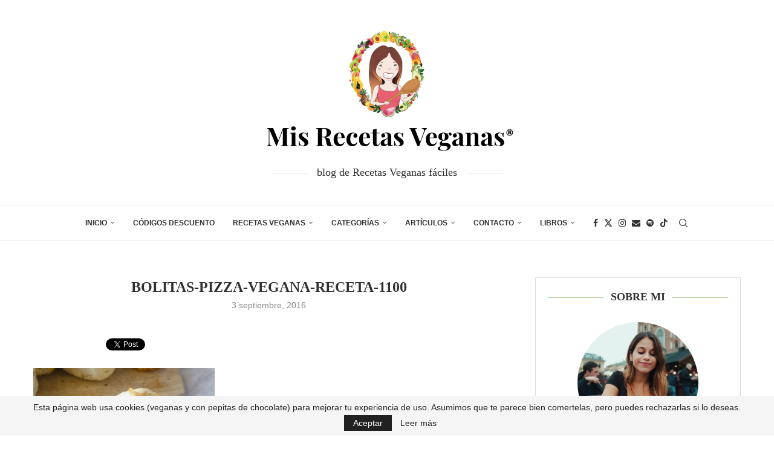

--- FILE ---
content_type: text/html; charset=UTF-8
request_url: https://recetasveganas.net/recipes/bolitas-de-pizza-vegana-con-masa-casera/bolitas-pizza-vegana-receta-1100
body_size: 33697
content:
<!DOCTYPE html>
<html lang="es">
<head>
    <meta charset="UTF-8">
    <meta http-equiv="X-UA-Compatible" content="IE=edge">
    <meta name="viewport" content="width=device-width, initial-scale=1">
    <link rel="profile" href="https://gmpg.org/xfn/11"/>
    <link rel="alternate" type="application/rss+xml" title="Mis recetas veganas fáciles RSS Feed"
          href="https://recetasveganas.net/feed"/>
    <link rel="alternate" type="application/atom+xml" title="Mis recetas veganas fáciles Atom Feed"
          href="https://recetasveganas.net/feed/atom"/>
    <link rel="pingback" href="https://recetasveganas.net/xmlrpc.php"/>
    <!--[if lt IE 9]>
	<script src="https://recetasveganas.net/wp-content/themes/soledad/js/html5.js"></script>
	<![endif]-->
	<link rel='preconnect' href='https://fonts.googleapis.com' />
<link rel='preconnect' href='https://fonts.gstatic.com' />
<meta http-equiv='x-dns-prefetch-control' content='on'>
<link rel='dns-prefetch' href='//fonts.googleapis.com' />
<link rel='dns-prefetch' href='//fonts.gstatic.com' />
<link rel='dns-prefetch' href='//s.gravatar.com' />
<link rel='dns-prefetch' href='//www.google-analytics.com' />
<meta name='robots' content='index, follow, max-image-preview:large, max-snippet:-1, max-video-preview:-1' />

	<!-- This site is optimized with the Yoast SEO plugin v26.8 - https://yoast.com/product/yoast-seo-wordpress/ -->
	<title>bolitas-pizza-vegana-receta-1100 - Mis recetas veganas fáciles</title>
	<link rel="canonical" href="https://recetasveganas.net/recipes/bolitas-de-pizza-vegana-con-masa-casera/bolitas-pizza-vegana-receta-1100/" />
	<meta property="og:locale" content="es_ES" />
	<meta property="og:type" content="article" />
	<meta property="og:title" content="bolitas-pizza-vegana-receta-1100 - Mis recetas veganas fáciles" />
	<meta property="og:description" content="Tweet" />
	<meta property="og:url" content="https://recetasveganas.net/recipes/bolitas-de-pizza-vegana-con-masa-casera/bolitas-pizza-vegana-receta-1100/" />
	<meta property="og:site_name" content="Mis recetas veganas fáciles" />
	<meta property="article:publisher" content="http://www.facebook.com/recetariovegano" />
	<meta property="og:image" content="https://recetasveganas.net/recipes/bolitas-de-pizza-vegana-con-masa-casera/bolitas-pizza-vegana-receta-1100" />
	<meta property="og:image:width" content="944" />
	<meta property="og:image:height" content="626" />
	<meta property="og:image:type" content="image/jpeg" />
	<meta name="twitter:card" content="summary_large_image" />
	<script type="application/ld+json" class="yoast-schema-graph">{"@context":"https://schema.org","@graph":[{"@type":"WebPage","@id":"https://recetasveganas.net/recipes/bolitas-de-pizza-vegana-con-masa-casera/bolitas-pizza-vegana-receta-1100/","url":"https://recetasveganas.net/recipes/bolitas-de-pizza-vegana-con-masa-casera/bolitas-pizza-vegana-receta-1100/","name":"bolitas-pizza-vegana-receta-1100 - Mis recetas veganas fáciles","isPartOf":{"@id":"https://recetasveganas.net/#website"},"primaryImageOfPage":{"@id":"https://recetasveganas.net/recipes/bolitas-de-pizza-vegana-con-masa-casera/bolitas-pizza-vegana-receta-1100/#primaryimage"},"image":{"@id":"https://recetasveganas.net/recipes/bolitas-de-pizza-vegana-con-masa-casera/bolitas-pizza-vegana-receta-1100/#primaryimage"},"thumbnailUrl":"https://recetasveganas.net/wp-content/uploads/2016/09/bolitas-pizza-vegana-receta-1100.jpg","datePublished":"2016-09-03T12:07:40+00:00","breadcrumb":{"@id":"https://recetasveganas.net/recipes/bolitas-de-pizza-vegana-con-masa-casera/bolitas-pizza-vegana-receta-1100/#breadcrumb"},"inLanguage":"es","potentialAction":[{"@type":"ReadAction","target":["https://recetasveganas.net/recipes/bolitas-de-pizza-vegana-con-masa-casera/bolitas-pizza-vegana-receta-1100/"]}]},{"@type":"ImageObject","inLanguage":"es","@id":"https://recetasveganas.net/recipes/bolitas-de-pizza-vegana-con-masa-casera/bolitas-pizza-vegana-receta-1100/#primaryimage","url":"https://recetasveganas.net/wp-content/uploads/2016/09/bolitas-pizza-vegana-receta-1100.jpg","contentUrl":"https://recetasveganas.net/wp-content/uploads/2016/09/bolitas-pizza-vegana-receta-1100.jpg","width":944,"height":626},{"@type":"BreadcrumbList","@id":"https://recetasveganas.net/recipes/bolitas-de-pizza-vegana-con-masa-casera/bolitas-pizza-vegana-receta-1100/#breadcrumb","itemListElement":[{"@type":"ListItem","position":1,"name":"Portada","item":"https://recetasveganas.net/"},{"@type":"ListItem","position":2,"name":"Bolitas de pizza vegana con masa casera","item":"https://recetasveganas.net/recipes/bolitas-de-pizza-vegana-con-masa-casera"},{"@type":"ListItem","position":3,"name":"bolitas-pizza-vegana-receta-1100"}]},{"@type":"WebSite","@id":"https://recetasveganas.net/#website","url":"https://recetasveganas.net/","name":"Mis Recetas Veganas (fáciles) | Jenny Rodríguez","description":"¡Te enseño a cocinar vegano y sano, muy fácil y paso a paso!","potentialAction":[{"@type":"SearchAction","target":{"@type":"EntryPoint","urlTemplate":"https://recetasveganas.net/?s={search_term_string}"},"query-input":{"@type":"PropertyValueSpecification","valueRequired":true,"valueName":"search_term_string"}}],"inLanguage":"es"}]}</script>
	<!-- / Yoast SEO plugin. -->


<link rel='dns-prefetch' href='//www.googletagmanager.com' />
<link rel="alternate" type="application/rss+xml" title="Mis recetas veganas fáciles &raquo; Feed" href="https://recetasveganas.net/feed" />
<link rel="alternate" type="application/rss+xml" title="Mis recetas veganas fáciles &raquo; Feed de los comentarios" href="https://recetasveganas.net/comments/feed" />
<link rel="alternate" type="application/rss+xml" title="Mis recetas veganas fáciles &raquo; Comentario bolitas-pizza-vegana-receta-1100 del feed" href="https://recetasveganas.net/recipes/bolitas-de-pizza-vegana-con-masa-casera/bolitas-pizza-vegana-receta-1100/feed" />
<link rel="alternate" title="oEmbed (JSON)" type="application/json+oembed" href="https://recetasveganas.net/wp-json/oembed/1.0/embed?url=https%3A%2F%2Frecetasveganas.net%2Frecipes%2Fbolitas-de-pizza-vegana-con-masa-casera%2Fbolitas-pizza-vegana-receta-1100" />
<link rel="alternate" title="oEmbed (XML)" type="text/xml+oembed" href="https://recetasveganas.net/wp-json/oembed/1.0/embed?url=https%3A%2F%2Frecetasveganas.net%2Frecipes%2Fbolitas-de-pizza-vegana-con-masa-casera%2Fbolitas-pizza-vegana-receta-1100&#038;format=xml" />
<style id='wp-img-auto-sizes-contain-inline-css' type='text/css'>
img:is([sizes=auto i],[sizes^="auto," i]){contain-intrinsic-size:3000px 1500px}
/*# sourceURL=wp-img-auto-sizes-contain-inline-css */
</style>
<style id='wp-block-library-inline-css' type='text/css'>
:root{--wp-block-synced-color:#7a00df;--wp-block-synced-color--rgb:122,0,223;--wp-bound-block-color:var(--wp-block-synced-color);--wp-editor-canvas-background:#ddd;--wp-admin-theme-color:#007cba;--wp-admin-theme-color--rgb:0,124,186;--wp-admin-theme-color-darker-10:#006ba1;--wp-admin-theme-color-darker-10--rgb:0,107,160.5;--wp-admin-theme-color-darker-20:#005a87;--wp-admin-theme-color-darker-20--rgb:0,90,135;--wp-admin-border-width-focus:2px}@media (min-resolution:192dpi){:root{--wp-admin-border-width-focus:1.5px}}.wp-element-button{cursor:pointer}:root .has-very-light-gray-background-color{background-color:#eee}:root .has-very-dark-gray-background-color{background-color:#313131}:root .has-very-light-gray-color{color:#eee}:root .has-very-dark-gray-color{color:#313131}:root .has-vivid-green-cyan-to-vivid-cyan-blue-gradient-background{background:linear-gradient(135deg,#00d084,#0693e3)}:root .has-purple-crush-gradient-background{background:linear-gradient(135deg,#34e2e4,#4721fb 50%,#ab1dfe)}:root .has-hazy-dawn-gradient-background{background:linear-gradient(135deg,#faaca8,#dad0ec)}:root .has-subdued-olive-gradient-background{background:linear-gradient(135deg,#fafae1,#67a671)}:root .has-atomic-cream-gradient-background{background:linear-gradient(135deg,#fdd79a,#004a59)}:root .has-nightshade-gradient-background{background:linear-gradient(135deg,#330968,#31cdcf)}:root .has-midnight-gradient-background{background:linear-gradient(135deg,#020381,#2874fc)}:root{--wp--preset--font-size--normal:16px;--wp--preset--font-size--huge:42px}.has-regular-font-size{font-size:1em}.has-larger-font-size{font-size:2.625em}.has-normal-font-size{font-size:var(--wp--preset--font-size--normal)}.has-huge-font-size{font-size:var(--wp--preset--font-size--huge)}.has-text-align-center{text-align:center}.has-text-align-left{text-align:left}.has-text-align-right{text-align:right}.has-fit-text{white-space:nowrap!important}#end-resizable-editor-section{display:none}.aligncenter{clear:both}.items-justified-left{justify-content:flex-start}.items-justified-center{justify-content:center}.items-justified-right{justify-content:flex-end}.items-justified-space-between{justify-content:space-between}.screen-reader-text{border:0;clip-path:inset(50%);height:1px;margin:-1px;overflow:hidden;padding:0;position:absolute;width:1px;word-wrap:normal!important}.screen-reader-text:focus{background-color:#ddd;clip-path:none;color:#444;display:block;font-size:1em;height:auto;left:5px;line-height:normal;padding:15px 23px 14px;text-decoration:none;top:5px;width:auto;z-index:100000}html :where(.has-border-color){border-style:solid}html :where([style*=border-top-color]){border-top-style:solid}html :where([style*=border-right-color]){border-right-style:solid}html :where([style*=border-bottom-color]){border-bottom-style:solid}html :where([style*=border-left-color]){border-left-style:solid}html :where([style*=border-width]){border-style:solid}html :where([style*=border-top-width]){border-top-style:solid}html :where([style*=border-right-width]){border-right-style:solid}html :where([style*=border-bottom-width]){border-bottom-style:solid}html :where([style*=border-left-width]){border-left-style:solid}html :where(img[class*=wp-image-]){height:auto;max-width:100%}:where(figure){margin:0 0 1em}html :where(.is-position-sticky){--wp-admin--admin-bar--position-offset:var(--wp-admin--admin-bar--height,0px)}@media screen and (max-width:600px){html :where(.is-position-sticky){--wp-admin--admin-bar--position-offset:0px}}

/*# sourceURL=wp-block-library-inline-css */
</style><style id='wp-block-heading-inline-css' type='text/css'>
h1:where(.wp-block-heading).has-background,h2:where(.wp-block-heading).has-background,h3:where(.wp-block-heading).has-background,h4:where(.wp-block-heading).has-background,h5:where(.wp-block-heading).has-background,h6:where(.wp-block-heading).has-background{padding:1.25em 2.375em}h1.has-text-align-left[style*=writing-mode]:where([style*=vertical-lr]),h1.has-text-align-right[style*=writing-mode]:where([style*=vertical-rl]),h2.has-text-align-left[style*=writing-mode]:where([style*=vertical-lr]),h2.has-text-align-right[style*=writing-mode]:where([style*=vertical-rl]),h3.has-text-align-left[style*=writing-mode]:where([style*=vertical-lr]),h3.has-text-align-right[style*=writing-mode]:where([style*=vertical-rl]),h4.has-text-align-left[style*=writing-mode]:where([style*=vertical-lr]),h4.has-text-align-right[style*=writing-mode]:where([style*=vertical-rl]),h5.has-text-align-left[style*=writing-mode]:where([style*=vertical-lr]),h5.has-text-align-right[style*=writing-mode]:where([style*=vertical-rl]),h6.has-text-align-left[style*=writing-mode]:where([style*=vertical-lr]),h6.has-text-align-right[style*=writing-mode]:where([style*=vertical-rl]){rotate:180deg}
/*# sourceURL=https://recetasveganas.net/wp-includes/blocks/heading/style.min.css */
</style>
<style id='global-styles-inline-css' type='text/css'>
:root{--wp--preset--aspect-ratio--square: 1;--wp--preset--aspect-ratio--4-3: 4/3;--wp--preset--aspect-ratio--3-4: 3/4;--wp--preset--aspect-ratio--3-2: 3/2;--wp--preset--aspect-ratio--2-3: 2/3;--wp--preset--aspect-ratio--16-9: 16/9;--wp--preset--aspect-ratio--9-16: 9/16;--wp--preset--color--black: #000000;--wp--preset--color--cyan-bluish-gray: #abb8c3;--wp--preset--color--white: #ffffff;--wp--preset--color--pale-pink: #f78da7;--wp--preset--color--vivid-red: #cf2e2e;--wp--preset--color--luminous-vivid-orange: #ff6900;--wp--preset--color--luminous-vivid-amber: #fcb900;--wp--preset--color--light-green-cyan: #7bdcb5;--wp--preset--color--vivid-green-cyan: #00d084;--wp--preset--color--pale-cyan-blue: #8ed1fc;--wp--preset--color--vivid-cyan-blue: #0693e3;--wp--preset--color--vivid-purple: #9b51e0;--wp--preset--gradient--vivid-cyan-blue-to-vivid-purple: linear-gradient(135deg,rgb(6,147,227) 0%,rgb(155,81,224) 100%);--wp--preset--gradient--light-green-cyan-to-vivid-green-cyan: linear-gradient(135deg,rgb(122,220,180) 0%,rgb(0,208,130) 100%);--wp--preset--gradient--luminous-vivid-amber-to-luminous-vivid-orange: linear-gradient(135deg,rgb(252,185,0) 0%,rgb(255,105,0) 100%);--wp--preset--gradient--luminous-vivid-orange-to-vivid-red: linear-gradient(135deg,rgb(255,105,0) 0%,rgb(207,46,46) 100%);--wp--preset--gradient--very-light-gray-to-cyan-bluish-gray: linear-gradient(135deg,rgb(238,238,238) 0%,rgb(169,184,195) 100%);--wp--preset--gradient--cool-to-warm-spectrum: linear-gradient(135deg,rgb(74,234,220) 0%,rgb(151,120,209) 20%,rgb(207,42,186) 40%,rgb(238,44,130) 60%,rgb(251,105,98) 80%,rgb(254,248,76) 100%);--wp--preset--gradient--blush-light-purple: linear-gradient(135deg,rgb(255,206,236) 0%,rgb(152,150,240) 100%);--wp--preset--gradient--blush-bordeaux: linear-gradient(135deg,rgb(254,205,165) 0%,rgb(254,45,45) 50%,rgb(107,0,62) 100%);--wp--preset--gradient--luminous-dusk: linear-gradient(135deg,rgb(255,203,112) 0%,rgb(199,81,192) 50%,rgb(65,88,208) 100%);--wp--preset--gradient--pale-ocean: linear-gradient(135deg,rgb(255,245,203) 0%,rgb(182,227,212) 50%,rgb(51,167,181) 100%);--wp--preset--gradient--electric-grass: linear-gradient(135deg,rgb(202,248,128) 0%,rgb(113,206,126) 100%);--wp--preset--gradient--midnight: linear-gradient(135deg,rgb(2,3,129) 0%,rgb(40,116,252) 100%);--wp--preset--font-size--small: 12px;--wp--preset--font-size--medium: 20px;--wp--preset--font-size--large: 32px;--wp--preset--font-size--x-large: 42px;--wp--preset--font-size--normal: 14px;--wp--preset--font-size--huge: 42px;--wp--preset--spacing--20: 0.44rem;--wp--preset--spacing--30: 0.67rem;--wp--preset--spacing--40: 1rem;--wp--preset--spacing--50: 1.5rem;--wp--preset--spacing--60: 2.25rem;--wp--preset--spacing--70: 3.38rem;--wp--preset--spacing--80: 5.06rem;--wp--preset--shadow--natural: 6px 6px 9px rgba(0, 0, 0, 0.2);--wp--preset--shadow--deep: 12px 12px 50px rgba(0, 0, 0, 0.4);--wp--preset--shadow--sharp: 6px 6px 0px rgba(0, 0, 0, 0.2);--wp--preset--shadow--outlined: 6px 6px 0px -3px rgb(255, 255, 255), 6px 6px rgb(0, 0, 0);--wp--preset--shadow--crisp: 6px 6px 0px rgb(0, 0, 0);}:where(.is-layout-flex){gap: 0.5em;}:where(.is-layout-grid){gap: 0.5em;}body .is-layout-flex{display: flex;}.is-layout-flex{flex-wrap: wrap;align-items: center;}.is-layout-flex > :is(*, div){margin: 0;}body .is-layout-grid{display: grid;}.is-layout-grid > :is(*, div){margin: 0;}:where(.wp-block-columns.is-layout-flex){gap: 2em;}:where(.wp-block-columns.is-layout-grid){gap: 2em;}:where(.wp-block-post-template.is-layout-flex){gap: 1.25em;}:where(.wp-block-post-template.is-layout-grid){gap: 1.25em;}.has-black-color{color: var(--wp--preset--color--black) !important;}.has-cyan-bluish-gray-color{color: var(--wp--preset--color--cyan-bluish-gray) !important;}.has-white-color{color: var(--wp--preset--color--white) !important;}.has-pale-pink-color{color: var(--wp--preset--color--pale-pink) !important;}.has-vivid-red-color{color: var(--wp--preset--color--vivid-red) !important;}.has-luminous-vivid-orange-color{color: var(--wp--preset--color--luminous-vivid-orange) !important;}.has-luminous-vivid-amber-color{color: var(--wp--preset--color--luminous-vivid-amber) !important;}.has-light-green-cyan-color{color: var(--wp--preset--color--light-green-cyan) !important;}.has-vivid-green-cyan-color{color: var(--wp--preset--color--vivid-green-cyan) !important;}.has-pale-cyan-blue-color{color: var(--wp--preset--color--pale-cyan-blue) !important;}.has-vivid-cyan-blue-color{color: var(--wp--preset--color--vivid-cyan-blue) !important;}.has-vivid-purple-color{color: var(--wp--preset--color--vivid-purple) !important;}.has-black-background-color{background-color: var(--wp--preset--color--black) !important;}.has-cyan-bluish-gray-background-color{background-color: var(--wp--preset--color--cyan-bluish-gray) !important;}.has-white-background-color{background-color: var(--wp--preset--color--white) !important;}.has-pale-pink-background-color{background-color: var(--wp--preset--color--pale-pink) !important;}.has-vivid-red-background-color{background-color: var(--wp--preset--color--vivid-red) !important;}.has-luminous-vivid-orange-background-color{background-color: var(--wp--preset--color--luminous-vivid-orange) !important;}.has-luminous-vivid-amber-background-color{background-color: var(--wp--preset--color--luminous-vivid-amber) !important;}.has-light-green-cyan-background-color{background-color: var(--wp--preset--color--light-green-cyan) !important;}.has-vivid-green-cyan-background-color{background-color: var(--wp--preset--color--vivid-green-cyan) !important;}.has-pale-cyan-blue-background-color{background-color: var(--wp--preset--color--pale-cyan-blue) !important;}.has-vivid-cyan-blue-background-color{background-color: var(--wp--preset--color--vivid-cyan-blue) !important;}.has-vivid-purple-background-color{background-color: var(--wp--preset--color--vivid-purple) !important;}.has-black-border-color{border-color: var(--wp--preset--color--black) !important;}.has-cyan-bluish-gray-border-color{border-color: var(--wp--preset--color--cyan-bluish-gray) !important;}.has-white-border-color{border-color: var(--wp--preset--color--white) !important;}.has-pale-pink-border-color{border-color: var(--wp--preset--color--pale-pink) !important;}.has-vivid-red-border-color{border-color: var(--wp--preset--color--vivid-red) !important;}.has-luminous-vivid-orange-border-color{border-color: var(--wp--preset--color--luminous-vivid-orange) !important;}.has-luminous-vivid-amber-border-color{border-color: var(--wp--preset--color--luminous-vivid-amber) !important;}.has-light-green-cyan-border-color{border-color: var(--wp--preset--color--light-green-cyan) !important;}.has-vivid-green-cyan-border-color{border-color: var(--wp--preset--color--vivid-green-cyan) !important;}.has-pale-cyan-blue-border-color{border-color: var(--wp--preset--color--pale-cyan-blue) !important;}.has-vivid-cyan-blue-border-color{border-color: var(--wp--preset--color--vivid-cyan-blue) !important;}.has-vivid-purple-border-color{border-color: var(--wp--preset--color--vivid-purple) !important;}.has-vivid-cyan-blue-to-vivid-purple-gradient-background{background: var(--wp--preset--gradient--vivid-cyan-blue-to-vivid-purple) !important;}.has-light-green-cyan-to-vivid-green-cyan-gradient-background{background: var(--wp--preset--gradient--light-green-cyan-to-vivid-green-cyan) !important;}.has-luminous-vivid-amber-to-luminous-vivid-orange-gradient-background{background: var(--wp--preset--gradient--luminous-vivid-amber-to-luminous-vivid-orange) !important;}.has-luminous-vivid-orange-to-vivid-red-gradient-background{background: var(--wp--preset--gradient--luminous-vivid-orange-to-vivid-red) !important;}.has-very-light-gray-to-cyan-bluish-gray-gradient-background{background: var(--wp--preset--gradient--very-light-gray-to-cyan-bluish-gray) !important;}.has-cool-to-warm-spectrum-gradient-background{background: var(--wp--preset--gradient--cool-to-warm-spectrum) !important;}.has-blush-light-purple-gradient-background{background: var(--wp--preset--gradient--blush-light-purple) !important;}.has-blush-bordeaux-gradient-background{background: var(--wp--preset--gradient--blush-bordeaux) !important;}.has-luminous-dusk-gradient-background{background: var(--wp--preset--gradient--luminous-dusk) !important;}.has-pale-ocean-gradient-background{background: var(--wp--preset--gradient--pale-ocean) !important;}.has-electric-grass-gradient-background{background: var(--wp--preset--gradient--electric-grass) !important;}.has-midnight-gradient-background{background: var(--wp--preset--gradient--midnight) !important;}.has-small-font-size{font-size: var(--wp--preset--font-size--small) !important;}.has-medium-font-size{font-size: var(--wp--preset--font-size--medium) !important;}.has-large-font-size{font-size: var(--wp--preset--font-size--large) !important;}.has-x-large-font-size{font-size: var(--wp--preset--font-size--x-large) !important;}
/*# sourceURL=global-styles-inline-css */
</style>

<style id='classic-theme-styles-inline-css' type='text/css'>
/*! This file is auto-generated */
.wp-block-button__link{color:#fff;background-color:#32373c;border-radius:9999px;box-shadow:none;text-decoration:none;padding:calc(.667em + 2px) calc(1.333em + 2px);font-size:1.125em}.wp-block-file__button{background:#32373c;color:#fff;text-decoration:none}
/*# sourceURL=/wp-includes/css/classic-themes.min.css */
</style>
<link rel='stylesheet' id='wpa-css-css' href='https://recetasveganas.net/wp-content/plugins/honeypot/includes/css/wpa.css?ver=2.3.04' type='text/css' media='all' />
<link rel='stylesheet' id='penci-review-css' href='https://recetasveganas.net/wp-content/plugins/penci-review/css/style.css?ver=3.4' type='text/css' media='all' />
<link rel='stylesheet' id='affcoups-css' href='https://recetasveganas.net/wp-content/plugins/affiliate-coupons/assets/dist/css/main.css?ver=1.8.3' type='text/css' media='all' />
<link rel='stylesheet' id='dashicons-css' href='https://recetasveganas.net/wp-includes/css/dashicons.min.css?ver=6.9' type='text/css' media='all' />
<link rel='stylesheet' id='penci-main-style-css' href='https://recetasveganas.net/wp-content/themes/soledad/main.css?ver=8.7.0' type='text/css' media='all' />
<link rel='stylesheet' id='penci-swiper-bundle-css' href='https://recetasveganas.net/wp-content/themes/soledad/css/swiper-bundle.min.css?ver=8.7.0' type='text/css' media='all' />
<link rel='stylesheet' id='penci-font-awesomeold-css' href='https://recetasveganas.net/wp-content/themes/soledad/css/font-awesome.4.7.0.swap.min.css?ver=4.7.0' type='text/css' media='all' />
<link rel='stylesheet' id='penci_icon-css' href='https://recetasveganas.net/wp-content/themes/soledad/css/penci-icon.css?ver=8.7.0' type='text/css' media='all' />
<link rel='stylesheet' id='penci_style-css' href='https://recetasveganas.net/wp-content/themes/soledad/style.css?ver=8.7.0' type='text/css' media='all' />
<link rel='stylesheet' id='penci_social_counter-css' href='https://recetasveganas.net/wp-content/themes/soledad/css/social-counter.css?ver=8.7.0' type='text/css' media='all' />
<link rel='stylesheet' id='penci-recipe-css-css' href='https://recetasveganas.net/wp-content/plugins/penci-recipe/css/recipe.css?ver=4.1' type='text/css' media='all' />
<!--n2css--><!--n2js--><script type="text/javascript" src="https://recetasveganas.net/wp-includes/js/jquery/jquery.min.js?ver=3.7.1" id="jquery-core-js"></script>
<script type="text/javascript" src="https://recetasveganas.net/wp-includes/js/jquery/jquery-migrate.min.js?ver=3.4.1" id="jquery-migrate-js"></script>
<script></script><link rel="https://api.w.org/" href="https://recetasveganas.net/wp-json/" /><link rel="alternate" title="JSON" type="application/json" href="https://recetasveganas.net/wp-json/wp/v2/media/4017" /><link rel="EditURI" type="application/rsd+xml" title="RSD" href="https://recetasveganas.net/xmlrpc.php?rsd" />
<meta name="generator" content="WordPress 6.9" />
<meta name="generator" content="Soledad 8.7.0" />
<link rel='shortlink' href='https://recetasveganas.net/?p=4017' />
<meta name="generator" content="Site Kit by Google 1.168.0" />    <style type="text/css">
                                                                                                                                            </style>
	        <style type="text/css">
            @font-face {
                font-family: 'Oswald';
                font-style: normal;
                font-display: swap;
                font-weight: 400;
                src: local('Oswald Regular'), local('Oswald-Regular'), url(https://recetasveganas.net/wp-content/plugins/penci-review/fonts/TK3iWkUHHAIjg752HT8Ghe4.woff2) format('woff2');
                unicode-range: U+0400-045F, U+0490-0491, U+04B0-04B1, U+2116;
            }

            @font-face {
                font-family: 'Oswald';
                font-style: normal;
                font-weight: 400;
                src: local('Oswald Regular'), local('Oswald-Regular'), url(https://recetasveganas.net/wp-content/plugins/penci-review/fonts/TK3iWkUHHAIjg752Fj8Ghe4.woff2) format('woff2');
                unicode-range: U+0102-0103, U+0110-0111, U+1EA0-1EF9, U+20AB;
            }

            @font-face {
                font-family: 'Oswald';
                font-style: normal;
                font-weight: 400;
                src: local('Oswald Regular'), local('Oswald-Regular'), url(https://recetasveganas.net/wp-content/plugins/penci-review/fonts/TK3iWkUHHAIjg752Fz8Ghe4.woff2) format('woff2');
                unicode-range: U+0100-024F, U+0259, U+1E00-1EFF, U+2020, U+20A0-20AB, U+20AD-20CF, U+2113, U+2C60-2C7F, U+A720-A7FF;
            }

            @font-face {
                font-family: 'Oswald';
                font-style: normal;
                font-weight: 400;
                src: local('Oswald Regular'), local('Oswald-Regular'), url(https://recetasveganas.net/wp-content/plugins/penci-review/fonts/TK3iWkUHHAIjg752GT8G.woff2) format('woff2');
                unicode-range: U+0000-00FF, U+0131, U+0152-0153, U+02BB-02BC, U+02C6, U+02DA, U+02DC, U+2000-206F, U+2074, U+20AC, U+2122, U+2191, U+2193, U+2212, U+2215, U+FEFF, U+FFFD;
            }</style>
		<style>div.floatingchat-container-wrap{max-width:157px}iframe.floatingchat-container{width:100%}</style><style id="penci-custom-style" type="text/css">body{ --pcbg-cl: #fff; --pctext-cl: #313131; --pcborder-cl: #dedede; --pcheading-cl: #313131; --pcmeta-cl: #888888; --pcaccent-cl: #6eb48c; --pcbody-font: 'PT Serif', serif; --pchead-font: 'Raleway', sans-serif; --pchead-wei: bold; --pcava_bdr:10px;--pcajs_fvw:470px;--pcajs_fvmw:220px; } .single.penci-body-single-style-5 #header, .single.penci-body-single-style-6 #header, .single.penci-body-single-style-10 #header, .single.penci-body-single-style-5 .pc-wrapbuilder-header, .single.penci-body-single-style-6 .pc-wrapbuilder-header, .single.penci-body-single-style-10 .pc-wrapbuilder-header { --pchd-mg: 40px; } .fluid-width-video-wrapper > div { position: absolute; left: 0; right: 0; top: 0; width: 100%; height: 100%; } .yt-video-place { position: relative; text-align: center; } .yt-video-place.embed-responsive .start-video { display: block; top: 0; left: 0; bottom: 0; right: 0; position: absolute; transform: none; } .yt-video-place.embed-responsive .start-video img { margin: 0; padding: 0; top: 50%; display: inline-block; position: absolute; left: 50%; transform: translate(-50%, -50%); width: 68px; height: auto; } .mfp-bg { top: 0; left: 0; width: 100%; height: 100%; z-index: 9999999; overflow: hidden; position: fixed; background: #0b0b0b; opacity: .8; filter: alpha(opacity=80) } .mfp-wrap { top: 0; left: 0; width: 100%; height: 100%; z-index: 9999999; position: fixed; outline: none !important; -webkit-backface-visibility: hidden } .penci-image-holder:before{ padding-top: 135.4%; }.penci-megamenu .penci-image-holder:before{ padding-top: 100%; } body { --pchead-font: 'Source Serif Pro', serif; } body { --pcbody-font: 'Lato', sans-serif; } p{ line-height: 1.8; } .header-slogan .header-slogan-text{ font-family: 'Inconsolata'; } #navigation .menu > li > a, #navigation ul.menu ul.sub-menu li > a, .navigation ul.menu ul.sub-menu li > a, .penci-menu-hbg .menu li a, #sidebar-nav .menu li a { font-family: 'Lato', sans-serif; font-weight: normal; } .penci-hide-tagupdated{ display: none !important; } .header-slogan .header-slogan-text { font-style:normal; } .header-slogan .header-slogan-text { font-weight:normal; } .header-slogan .header-slogan-text { font-size:18px; } body { --pchead-wei: bold; } .featured-area.featured-style-42 .item-inner-content, .featured-style-41 .swiper-slide, .slider-40-wrapper .nav-thumb-creative .thumb-container:after,.penci-slider44-t-item:before,.penci-slider44-main-wrapper .item, .featured-area .penci-image-holder, .featured-area .penci-slider4-overlay, .featured-area .penci-slide-overlay .overlay-link, .featured-style-29 .featured-slider-overlay, .penci-slider38-overlay{ border-radius: ; -webkit-border-radius: ; } .penci-featured-content-right:before{ border-top-right-radius: ; border-bottom-right-radius: ; } .penci-flat-overlay .penci-slide-overlay .penci-mag-featured-content:before{ border-bottom-left-radius: ; border-bottom-right-radius: ; } .container-single .post-image{ border-radius: ; -webkit-border-radius: ; } .penci-mega-post-inner, .penci-mega-thumbnail .penci-image-holder{ border-radius: ; -webkit-border-radius: ; } #navigation .menu > li > a, #navigation ul.menu ul.sub-menu li > a, .navigation ul.menu ul.sub-menu li > a, .penci-menu-hbg .menu li a, #sidebar-nav .menu li a, #navigation .penci-megamenu .penci-mega-child-categories a, .navigation .penci-megamenu .penci-mega-child-categories a{ font-weight: 600; } body.penci-body-boxed { background-image: url(https://soledad.pencidesign.com/soledad-food/wp-content/uploads/sites/2/2017/06/background-food.jpg); } body.penci-body-boxed { background-repeat:repeat; } body.penci-body-boxed { background-attachment:fixed; } body.penci-body-boxed { background-size:auto; } #header .inner-header .container { padding:40px 0; } .editor-styles-wrapper, body{ --pcaccent-cl: #e0b370; } .penci-menuhbg-toggle:hover .lines-button:after, .penci-menuhbg-toggle:hover .penci-lines:before, .penci-menuhbg-toggle:hover .penci-lines:after,.tags-share-box.tags-share-box-s2 .post-share-plike,.penci-video_playlist .penci-playlist-title,.pencisc-column-2.penci-video_playlist .penci-video-nav .playlist-panel-item, .pencisc-column-1.penci-video_playlist .penci-video-nav .playlist-panel-item,.penci-video_playlist .penci-custom-scroll::-webkit-scrollbar-thumb, .pencisc-button, .post-entry .pencisc-button, .penci-dropcap-box, .penci-dropcap-circle, .penci-login-register input[type="submit"]:hover, .penci-ld .penci-ldin:before, .penci-ldspinner > div{ background: #e0b370; } a, .post-entry .penci-portfolio-filter ul li a:hover, .penci-portfolio-filter ul li a:hover, .penci-portfolio-filter ul li.active a, .post-entry .penci-portfolio-filter ul li.active a, .penci-countdown .countdown-amount, .archive-box h1, .post-entry a, .container.penci-breadcrumb span a:hover,.container.penci-breadcrumb a:hover, .post-entry blockquote:before, .post-entry blockquote cite, .post-entry blockquote .author, .wpb_text_column blockquote:before, .wpb_text_column blockquote cite, .wpb_text_column blockquote .author, .penci-pagination a:hover, ul.penci-topbar-menu > li a:hover, div.penci-topbar-menu > ul > li a:hover, .penci-recipe-heading a.penci-recipe-print,.penci-review-metas .penci-review-btnbuy, .main-nav-social a:hover, .widget-social .remove-circle a:hover i, .penci-recipe-index .cat > a.penci-cat-name, #bbpress-forums li.bbp-body ul.forum li.bbp-forum-info a:hover, #bbpress-forums li.bbp-body ul.topic li.bbp-topic-title a:hover, #bbpress-forums li.bbp-body ul.forum li.bbp-forum-info .bbp-forum-content a, #bbpress-forums li.bbp-body ul.topic p.bbp-topic-meta a, #bbpress-forums .bbp-breadcrumb a:hover, #bbpress-forums .bbp-forum-freshness a:hover, #bbpress-forums .bbp-topic-freshness a:hover, #buddypress ul.item-list li div.item-title a, #buddypress ul.item-list li h4 a, #buddypress .activity-header a:first-child, #buddypress .comment-meta a:first-child, #buddypress .acomment-meta a:first-child, div.bbp-template-notice a:hover, .penci-menu-hbg .menu li a .indicator:hover, .penci-menu-hbg .menu li a:hover, #sidebar-nav .menu li a:hover, .penci-rlt-popup .rltpopup-meta .rltpopup-title:hover, .penci-video_playlist .penci-video-playlist-item .penci-video-title:hover, .penci_list_shortcode li:before, .penci-dropcap-box-outline, .penci-dropcap-circle-outline, .penci-dropcap-regular, .penci-dropcap-bold{ color: #e0b370; } .penci-home-popular-post ul.slick-dots li button:hover, .penci-home-popular-post ul.slick-dots li.slick-active button, .post-entry blockquote .author span:after, .error-image:after, .error-404 .go-back-home a:after, .penci-header-signup-form, .woocommerce span.onsale, .woocommerce #respond input#submit:hover, .woocommerce a.button:hover, .woocommerce button.button:hover, .woocommerce input.button:hover, .woocommerce nav.woocommerce-pagination ul li span.current, .woocommerce div.product .entry-summary div[itemprop="description"]:before, .woocommerce div.product .entry-summary div[itemprop="description"] blockquote .author span:after, .woocommerce div.product .woocommerce-tabs #tab-description blockquote .author span:after, .woocommerce #respond input#submit.alt:hover, .woocommerce a.button.alt:hover, .woocommerce button.button.alt:hover, .woocommerce input.button.alt:hover, .pcheader-icon.shoping-cart-icon > a > span, #penci-demobar .buy-button, #penci-demobar .buy-button:hover, .penci-recipe-heading a.penci-recipe-print:hover,.penci-review-metas .penci-review-btnbuy:hover, .penci-review-process span, .penci-review-score-total, #navigation.menu-style-2 ul.menu ul.sub-menu:before, #navigation.menu-style-2 .menu ul ul.sub-menu:before, .penci-go-to-top-floating, .post-entry.blockquote-style-2 blockquote:before, #bbpress-forums #bbp-search-form .button, #bbpress-forums #bbp-search-form .button:hover, .wrapper-boxed .bbp-pagination-links span.current, #bbpress-forums #bbp_reply_submit:hover, #bbpress-forums #bbp_topic_submit:hover,#main .bbp-login-form .bbp-submit-wrapper button[type="submit"]:hover, #buddypress .dir-search input[type=submit], #buddypress .groups-members-search input[type=submit], #buddypress button:hover, #buddypress a.button:hover, #buddypress a.button:focus, #buddypress input[type=button]:hover, #buddypress input[type=reset]:hover, #buddypress ul.button-nav li a:hover, #buddypress ul.button-nav li.current a, #buddypress div.generic-button a:hover, #buddypress .comment-reply-link:hover, #buddypress input[type=submit]:hover, #buddypress div.pagination .pagination-links .current, #buddypress div.item-list-tabs ul li.selected a, #buddypress div.item-list-tabs ul li.current a, #buddypress div.item-list-tabs ul li a:hover, #buddypress table.notifications thead tr, #buddypress table.notifications-settings thead tr, #buddypress table.profile-settings thead tr, #buddypress table.profile-fields thead tr, #buddypress table.wp-profile-fields thead tr, #buddypress table.messages-notices thead tr, #buddypress table.forum thead tr, #buddypress input[type=submit] { background-color: #e0b370; } .penci-pagination ul.page-numbers li span.current, #comments_pagination span { color: #fff; background: #e0b370; border-color: #e0b370; } .footer-instagram h4.footer-instagram-title > span:before, .woocommerce nav.woocommerce-pagination ul li span.current, .penci-pagination.penci-ajax-more a.penci-ajax-more-button:hover, .penci-recipe-heading a.penci-recipe-print:hover,.penci-review-metas .penci-review-btnbuy:hover, .home-featured-cat-content.style-14 .magcat-padding:before, .wrapper-boxed .bbp-pagination-links span.current, #buddypress .dir-search input[type=submit], #buddypress .groups-members-search input[type=submit], #buddypress button:hover, #buddypress a.button:hover, #buddypress a.button:focus, #buddypress input[type=button]:hover, #buddypress input[type=reset]:hover, #buddypress ul.button-nav li a:hover, #buddypress ul.button-nav li.current a, #buddypress div.generic-button a:hover, #buddypress .comment-reply-link:hover, #buddypress input[type=submit]:hover, #buddypress div.pagination .pagination-links .current, #buddypress input[type=submit], form.pc-searchform.penci-hbg-search-form input.search-input:hover, form.pc-searchform.penci-hbg-search-form input.search-input:focus, .penci-dropcap-box-outline, .penci-dropcap-circle-outline { border-color: #e0b370; } .woocommerce .woocommerce-error, .woocommerce .woocommerce-info, .woocommerce .woocommerce-message { border-top-color: #e0b370; } .penci-slider ol.penci-control-nav li a.penci-active, .penci-slider ol.penci-control-nav li a:hover, .penci-related-carousel .penci-owl-dot.active span, .penci-owl-carousel-slider .penci-owl-dot.active span{ border-color: #e0b370; background-color: #e0b370; } .woocommerce .woocommerce-message:before, .woocommerce form.checkout table.shop_table .order-total .amount, .woocommerce ul.products li.product .price ins, .woocommerce ul.products li.product .price, .woocommerce div.product p.price ins, .woocommerce div.product span.price ins, .woocommerce div.product p.price, .woocommerce div.product .entry-summary div[itemprop="description"] blockquote:before, .woocommerce div.product .woocommerce-tabs #tab-description blockquote:before, .woocommerce div.product .entry-summary div[itemprop="description"] blockquote cite, .woocommerce div.product .entry-summary div[itemprop="description"] blockquote .author, .woocommerce div.product .woocommerce-tabs #tab-description blockquote cite, .woocommerce div.product .woocommerce-tabs #tab-description blockquote .author, .woocommerce div.product .product_meta > span a:hover, .woocommerce div.product .woocommerce-tabs ul.tabs li.active, .woocommerce ul.cart_list li .amount, .woocommerce ul.product_list_widget li .amount, .woocommerce table.shop_table td.product-name a:hover, .woocommerce table.shop_table td.product-price span, .woocommerce table.shop_table td.product-subtotal span, .woocommerce-cart .cart-collaterals .cart_totals table td .amount, .woocommerce .woocommerce-info:before, .woocommerce div.product span.price, .penci-container-inside.penci-breadcrumb span a:hover,.penci-container-inside.penci-breadcrumb a:hover { color: #e0b370; } .standard-content .penci-more-link.penci-more-link-button a.more-link, .penci-readmore-btn.penci-btn-make-button a, .penci-featured-cat-seemore.penci-btn-make-button a{ background-color: #e0b370; color: #fff; } .penci-vernav-toggle:before{ border-top-color: #e0b370; color: #fff; } .penci-top-bar, .penci-topbar-trending .penci-owl-carousel .owl-item, ul.penci-topbar-menu ul.sub-menu, div.penci-topbar-menu > ul ul.sub-menu, .pctopbar-login-btn .pclogin-sub{ background-color: #111111; } .headline-title.nticker-style-3:after{ border-color: #111111; } .headline-title { background-color: #689f38; } .headline-title.nticker-style-2:after, .headline-title.nticker-style-4:after{ border-color: #689f38; } a.penci-topbar-post-title:hover { color: #689f38; } ul.penci-topbar-menu > li a:hover, div.penci-topbar-menu > ul > li a:hover { color: #689f38; } .penci-topbar-social a:hover { color: #689f38; } #penci-login-popup:before{ opacity: ; } #header .inner-header { background-color: #ffffff; background-image: none; } #navigation ul.menu > li > a:before, #navigation .menu > ul > li > a:before{ content: none; } .navigation .menu > li > a, .navigation .menu .sub-menu li a, #navigation .menu > li > a, #navigation .menu .sub-menu li a { color: #313131; } .navigation .menu > li > a:hover, .navigation .menu li.current-menu-item > a, .navigation .menu > li.current_page_item > a, .navigation .menu > li:hover > a, .navigation .menu > li.current-menu-ancestor > a, .navigation .menu > li.current-menu-item > a, .navigation .menu .sub-menu li a:hover, .navigation .menu .sub-menu li.current-menu-item > a, .navigation .sub-menu li:hover > a, #navigation .menu > li > a:hover, #navigation .menu li.current-menu-item > a, #navigation .menu > li.current_page_item > a, #navigation .menu > li:hover > a, #navigation .menu > li.current-menu-ancestor > a, #navigation .menu > li.current-menu-item > a, #navigation .menu .sub-menu li a:hover, #navigation .menu .sub-menu li.current-menu-item > a, #navigation .sub-menu li:hover > a { color: #689f38; } .navigation ul.menu > li > a:before, .navigation .menu > ul > li > a:before, #navigation ul.menu > li > a:before, #navigation .menu > ul > li > a:before { background: #689f38; } .navigation .penci-megamenu .penci-mega-child-categories, .navigation.menu-style-2 .penci-megamenu .penci-mega-child-categories a.cat-active, #navigation .penci-megamenu .penci-mega-child-categories, #navigation.menu-style-2 .penci-megamenu .penci-mega-child-categories a.cat-active { background-color: #ffffff; } .navigation .menu ul.sub-menu li .pcmis-2 .penci-mega-post a:hover, .navigation .penci-megamenu .penci-mega-child-categories a.cat-active, .navigation .menu .penci-megamenu .penci-mega-child-categories a:hover, .navigation .menu .penci-megamenu .penci-mega-latest-posts .penci-mega-post a:hover, #navigation .menu ul.sub-menu li .pcmis-2 .penci-mega-post a:hover, #navigation .penci-megamenu .penci-mega-child-categories a.cat-active, #navigation .menu .penci-megamenu .penci-mega-child-categories a:hover, #navigation .menu .penci-megamenu .penci-mega-latest-posts .penci-mega-post a:hover { color: #689f38; } #navigation .penci-megamenu .penci-mega-thumbnail .mega-cat-name { background: #689f38; } #navigation ul.menu > li > a, #navigation .menu > ul > li > a { font-size: 12px; } #navigation .pcmis-5 .penci-mega-latest-posts.col-mn-4 .penci-mega-post:nth-child(5n + 1) .penci-mega-post-inner .penci-mega-meta .post-mega-title a { font-size:17.92px; } #navigation .penci-megamenu .post-mega-title a, .pc-builder-element .navigation .penci-megamenu .penci-content-megamenu .penci-mega-latest-posts .penci-mega-post .post-mega-title a{ font-size:14px; } #navigation .penci-megamenu .post-mega-title a, .pc-builder-element .navigation .penci-megamenu .penci-content-megamenu .penci-mega-latest-posts .penci-mega-post .post-mega-title a{ text-transform: none; } .header-slogan .header-slogan-text { color: #313131; } .header-slogan .header-slogan-text:before, .header-slogan .header-slogan-text:after { background: #dedede; } #navigation .menu .sub-menu li a:hover, #navigation .menu .sub-menu li.current-menu-item > a, #navigation .sub-menu li:hover > a { color: #689f38; } .penci-header-signup-form { padding-top: px; padding-bottom: px; } .penci-header-signup-form { background-color: #689f38; } .header-social a i, .main-nav-social a { color: #313131; } .header-social a:hover i, .main-nav-social a:hover, .penci-menuhbg-toggle:hover .lines-button:after, .penci-menuhbg-toggle:hover .penci-lines:before, .penci-menuhbg-toggle:hover .penci-lines:after { color: #689f38; } #sidebar-nav .menu li a:hover, .header-social.sidebar-nav-social a:hover i, #sidebar-nav .menu li a .indicator:hover, #sidebar-nav .menu .sub-menu li a .indicator:hover{ color: #689f38; } #sidebar-nav-logo:before{ background-color: #689f38; } .penci-slide-overlay .overlay-link, .penci-slider38-overlay, .penci-flat-overlay .penci-slide-overlay .penci-mag-featured-content:before, .slider-40-wrapper .list-slider-creative .item-slider-creative .img-container:before { opacity: ; } .penci-item-mag:hover .penci-slide-overlay .overlay-link, .featured-style-38 .item:hover .penci-slider38-overlay, .penci-flat-overlay .penci-item-mag:hover .penci-slide-overlay .penci-mag-featured-content:before { opacity: ; } .penci-featured-content .featured-slider-overlay { opacity: ; } .slider-40-wrapper .list-slider-creative .item-slider-creative:hover .img-container:before { opacity:; } .penci-43-slider-item div .featured-cat a, .penci-featured-content .feat-text .featured-cat a, .penci-mag-featured-content .cat > a.penci-cat-name, .featured-style-35 .cat > a.penci-cat-name { color: #ffffff; } .penci-mag-featured-content .cat > a.penci-cat-name:after, .penci-featured-content .cat > a.penci-cat-name:after, .featured-style-35 .cat > a.penci-cat-name:after{ border-color: #ffffff; } .penci-43-slider-item div .featured-cat a:hover, .penci-featured-content .feat-text .featured-cat a:hover, .penci-mag-featured-content .cat > a.penci-cat-name:hover, .featured-style-35 .cat > a.penci-cat-name:hover { color: #ffffff; } .featured-style-29 .featured-slider-overlay { opacity: ; } .penci-owl-carousel{--pcfs-delay:0.5s;} .penci-wrapper-data .standard-post-image:not(.classic-post-image){ margin-bottom: 0; } .header-standard.standard-overlay-meta{ margin: -30px 30px 19px; background: #fff; padding-top: 25px; padding-left: 5px; padding-right: 5px; z-index: 10; position: relative; } .penci-wrapper-data .standard-post-image:not(.classic-post-image) .audio-iframe, .penci-wrapper-data .standard-post-image:not(.classic-post-image) .standard-content-special{ bottom: 50px; } @media only screen and (max-width: 479px){ .header-standard.standard-overlay-meta{ margin-left: 10px; margin-right: 10px; } } .penci-standard-cat .cat > a.penci-cat-name { color: #e0b370; } .penci-standard-cat .cat:before, .penci-standard-cat .cat:after { background-color: #e0b370; } .standard-content .penci-post-box-meta .penci-post-share-box a:hover, .standard-content .penci-post-box-meta .penci-post-share-box a.liked { color: #e0b370; } .header-standard .post-entry a:hover, .header-standard .author-post span a:hover, .standard-content a, .standard-content .post-entry a, .standard-post-entry a.more-link:hover, .penci-post-box-meta .penci-box-meta a:hover, .standard-content .post-entry blockquote:before, .post-entry blockquote cite, .post-entry blockquote .author, .standard-content-special .author-quote span, .standard-content-special .format-post-box .post-format-icon i, .standard-content-special .format-post-box .dt-special a:hover, .standard-content .penci-more-link a.more-link, .standard-content .penci-post-box-meta .penci-box-meta a:hover { color: #e0b370; } .standard-content .penci-more-link.penci-more-link-button a.more-link{ background-color: #e0b370; color: #fff; } .standard-content-special .author-quote span:before, .standard-content-special .author-quote span:after, .standard-content .post-entry ul li:before, .post-entry blockquote .author span:after, .header-standard:after { background-color: #e0b370; } .penci-more-link a.more-link:before, .penci-more-link a.more-link:after { border-color: #e0b370; } .penci_grid_title a, .penci-grid li .item h2 a, .penci-masonry .item-masonry h2 a, .grid-mixed .mixed-detail h2 a, .overlay-header-box .overlay-title a { text-transform: none; } .penci-grid li .item h2 a, .penci-masonry .item-masonry h2 a { } .penci-featured-infor .cat a.penci-cat-name, .penci-grid .cat a.penci-cat-name, .penci-masonry .cat a.penci-cat-name, .penci-featured-infor .cat a.penci-cat-name { color: #e0b370; } .penci-featured-infor .cat a.penci-cat-name:after, .penci-grid .cat a.penci-cat-name:after, .penci-masonry .cat a.penci-cat-name:after, .penci-featured-infor .cat a.penci-cat-name:after{ border-color: #e0b370; } .penci-post-share-box a.liked, .penci-post-share-box a:hover { color: #e0b370; } .overlay-post-box-meta .overlay-share a:hover, .overlay-author a:hover, .penci-grid .standard-content-special .format-post-box .dt-special a:hover, .grid-post-box-meta span a:hover, .grid-post-box-meta span a.comment-link:hover, .penci-grid .standard-content-special .author-quote span, .penci-grid .standard-content-special .format-post-box .post-format-icon i, .grid-mixed .penci-post-box-meta .penci-box-meta a:hover { color: #e0b370; } .penci-grid .standard-content-special .author-quote span:before, .penci-grid .standard-content-special .author-quote span:after, .grid-header-box:after, .list-post .header-list-style:after { background-color: #e0b370; } .penci-grid .post-box-meta span:after, .penci-masonry .post-box-meta span:after { border-color: #e0b370; } .penci-readmore-btn.penci-btn-make-button a{ background-color: #e0b370; color: #fff; } .penci-grid li.typography-style .overlay-typography { opacity: ; } .penci-grid li.typography-style:hover .overlay-typography { opacity: ; } .penci-grid .typography-style .main-typography a.penci-cat-name, .penci-grid .typography-style .main-typography a.penci-cat-name:hover { color: #ffffff; } .typography-style .main-typography a.penci-cat-name:after { border-color: #ffffff; } .penci-grid li.typography-style .item .main-typography h2 a:hover { color: #e0b370; } .penci-grid li.typography-style .grid-post-box-meta span a:hover { color: #e0b370; } .overlay-header-box .cat > a.penci-cat-name { color: #ffffff; } .overlay-header-box .cat > a.penci-cat-name:hover { color: #ffffff; } .header-standard h2 a, .overlay-header-box .overlay-title a, .penci-featured-infor .penci-entry-title, .grid-mixed .mixed-detail h2 a, .pc_titlebig_standard{font-size:24px;} .penci-grid li .item h2 a, .penci-masonry .item-masonry h2 a, .penci_grid_title a{font-size:24px;} @media only screen and (min-width: 961px){ .penci-sidebar-content{ width: 29.1%; } .penci-single-style-10 .penci-single-s10-content, .container.penci_sidebar:not(.two-sidebar) #main{ width: 70.9%; } } @media only screen and (min-width: 1201px){ .layout-14_12_14 .penci-vc-sidebar, .container.two-sidebar .penci-sidebar-content{ width: 17%; } .layout-14_12_14 .penci-main-content, .container.two-sidebar #main{ width: 66%; } } .penci-sidebar-content .widget, .penci-sidebar-content.pcsb-boxed-whole { margin-bottom: 50px; } .widget ul li, .widget ol li, .widget ul.side-newsfeed li, .woocommerce ul.product_list_widget li{ padding-bottom: 0; border-bottom: none; } .widget ul li, .widget ol li{ margin-bottom: 15px; } .woocommerce ul.product_list_widget li{ margin-bottom: 20px; } .penci-sidebar-content .penci-border-arrow .inner-arrow { font-size: 18px; } .penci-sidebar-content.style-25 .widget-title span {--pcheading-cl: #689f38; } .penci-sidebar-content .penci-border-arrow:after { background-color: #689f38; } .penci-sidebar-content.style-25 .widget-title span{--pcheading-cl:#689f38;} .penci-sidebar-content.style-29 .widget-title > span,.penci-sidebar-content.style-26 .widget-title,.penci-sidebar-content.style-30 .widget-title{--pcborder-cl:#689f38;} .penci-sidebar-content.style-24 .widget-title>span, .penci-sidebar-content.style-23 .widget-title>span, .penci-sidebar-content.style-29 .widget-title > span, .penci-sidebar-content.style-22 .widget-title,.penci-sidebar-content.style-21 .widget-title span{--pcaccent-cl:#689f38;} .penci-sidebar-content .penci-border-arrow .inner-arrow, .penci-sidebar-content.style-4 .penci-border-arrow .inner-arrow:before, .penci-sidebar-content.style-4 .penci-border-arrow .inner-arrow:after, .penci-sidebar-content.style-5 .penci-border-arrow, .penci-sidebar-content.style-7 .penci-border-arrow, .penci-sidebar-content.style-9 .penci-border-arrow{ border-color: #689f38; } .penci-sidebar-content .penci-border-arrow:before { border-top-color: #689f38; } .penci-sidebar-content.style-16 .penci-border-arrow:after{ background-color: #689f38; } .penci-sidebar-content.style-24 .widget-title>span, .penci-sidebar-content.style-23 .widget-title>span, .penci-sidebar-content.style-22 .widget-title{--pcborder-cl:#689f38;} .penci-sidebar-content .penci-border-arrow:after { border-color: #689f38; } .penci-video_playlist .penci-video-playlist-item .penci-video-title:hover,.widget ul.side-newsfeed li .side-item .side-item-text h4 a:hover, .widget a:hover, .penci-sidebar-content .widget-social a:hover span, .widget-social a:hover span, .penci-tweets-widget-content .icon-tweets, .penci-tweets-widget-content .tweet-intents a, .penci-tweets-widget-content .tweet-intents span:after, .widget-social.remove-circle a:hover i , #wp-calendar tbody td a:hover, .penci-video_playlist .penci-video-playlist-item .penci-video-title:hover, .widget ul.side-newsfeed li .side-item .side-item-text .side-item-meta a:hover{ color: #689f38; } .widget .tagcloud a:hover, .widget-social a:hover i, .widget input[type="submit"]:hover,.penci-user-logged-in .penci-user-action-links a:hover,.penci-button:hover, .widget button[type="submit"]:hover { color: #fff; background-color: #689f38; border-color: #689f38; } .about-widget .about-me-heading:before { border-color: #689f38; } .penci-tweets-widget-content .tweet-intents-inner:before, .penci-tweets-widget-content .tweet-intents-inner:after, .pencisc-column-1.penci-video_playlist .penci-video-nav .playlist-panel-item, .penci-video_playlist .penci-custom-scroll::-webkit-scrollbar-thumb, .penci-video_playlist .penci-playlist-title { background-color: #689f38; } .penci-owl-carousel.penci-tweets-slider .penci-owl-dots .penci-owl-dot.active span, .penci-owl-carousel.penci-tweets-slider .penci-owl-dots .penci-owl-dot:hover span { border-color: #689f38; background-color: #689f38; } ul.footer-socials li a span { text-transform: none; } .footer-subscribe .widget .mc4wp-form input[type="submit"]:hover { background-color: #689f38; } .footer-widget-wrapper .widget ul li, .footer-widget-wrapper .widget ul ul, .footer-widget-wrapper .widget input[type="text"], .footer-widget-wrapper .widget input[type="email"], .footer-widget-wrapper .widget input[type="date"], .footer-widget-wrapper .widget input[type="number"], .footer-widget-wrapper .widget input[type="search"] { border-color: #313131; } .footer-widget-wrapper .widget .widget-title .inner-arrow { border-color: #689f38; } .footer-widget-wrapper .penci-tweets-widget-content .icon-tweets, .footer-widget-wrapper .penci-tweets-widget-content .tweet-intents a, .footer-widget-wrapper .penci-tweets-widget-content .tweet-intents span:after, .footer-widget-wrapper .widget ul.side-newsfeed li .side-item .side-item-text h4 a:hover, .footer-widget-wrapper .widget a:hover, .footer-widget-wrapper .widget-social a:hover span, .footer-widget-wrapper a:hover, .footer-widget-wrapper .widget-social.remove-circle a:hover i, .footer-widget-wrapper .widget ul.side-newsfeed li .side-item .side-item-text .side-item-meta a:hover{ color: #689f38; } .footer-widget-wrapper .widget .tagcloud a:hover, .footer-widget-wrapper .widget-social a:hover i, .footer-widget-wrapper .mc4wp-form input[type="submit"]:hover, .footer-widget-wrapper .widget input[type="submit"]:hover,.footer-widget-wrapper .penci-user-logged-in .penci-user-action-links a:hover, .footer-widget-wrapper .widget button[type="submit"]:hover { color: #fff; background-color: #689f38; border-color: #689f38; } .footer-widget-wrapper .about-widget .about-me-heading:before { border-color: #689f38; } .footer-widget-wrapper .penci-tweets-widget-content .tweet-intents-inner:before, .footer-widget-wrapper .penci-tweets-widget-content .tweet-intents-inner:after { background-color: #689f38; } .footer-widget-wrapper .penci-owl-carousel.penci-tweets-slider .penci-owl-dots .penci-owl-dot.active span, .footer-widget-wrapper .penci-owl-carousel.penci-tweets-slider .penci-owl-dots .penci-owl-dot:hover span { border-color: #689f38; background: #689f38; } ul.footer-socials li a i { color: #ffffff; border-color: #ffffff; } ul.footer-socials li a:hover i { background-color: #689f38; border-color: #689f38; } ul.footer-socials li a:hover i { color: #689f38; } ul.footer-socials li a span { color: #ffffff; } ul.footer-socials li a:hover span { color: #689f38; } .footer-socials-section, .penci-footer-social-moved{ border-color: #313131; } #footer-section, .penci-footer-social-moved{ background-color: #212121; } #footer-section .footer-menu li a:hover { color: #689f38; } #footer-section a { color: #689f38; } .comment-content a, .container-single .post-entry a, .container-single .format-post-box .dt-special a:hover, .container-single .author-quote span, .container-single .author-post span a:hover, .post-entry blockquote:before, .post-entry blockquote cite, .post-entry blockquote .author, .wpb_text_column blockquote:before, .wpb_text_column blockquote cite, .wpb_text_column blockquote .author, .post-pagination a:hover, .author-content h5 a:hover, .author-content .author-social:hover, .item-related h3 a:hover, .container-single .format-post-box .post-format-icon i, .container.penci-breadcrumb.single-breadcrumb span a:hover,.container.penci-breadcrumb.single-breadcrumb a:hover, .penci_list_shortcode li:before, .penci-dropcap-box-outline, .penci-dropcap-circle-outline, .penci-dropcap-regular, .penci-dropcap-bold, .header-standard .post-box-meta-single .author-post span a:hover{ color: #689f38; } .container-single .standard-content-special .format-post-box, ul.slick-dots li button:hover, ul.slick-dots li.slick-active button, .penci-dropcap-box-outline, .penci-dropcap-circle-outline { border-color: #689f38; } ul.slick-dots li button:hover, ul.slick-dots li.slick-active button, #respond h3.comment-reply-title span:before, #respond h3.comment-reply-title span:after, .post-box-title:before, .post-box-title:after, .container-single .author-quote span:before, .container-single .author-quote span:after, .post-entry blockquote .author span:after, .post-entry blockquote .author span:before, .post-entry ul li:before, #respond #submit:hover, div.wpforms-container .wpforms-form.wpforms-form input[type=submit]:hover, div.wpforms-container .wpforms-form.wpforms-form button[type=submit]:hover, div.wpforms-container .wpforms-form.wpforms-form .wpforms-page-button:hover, .wpcf7 input[type="submit"]:hover, .widget_wysija input[type="submit"]:hover, .post-entry.blockquote-style-2 blockquote:before,.tags-share-box.tags-share-box-s2 .post-share-plike, .penci-dropcap-box, .penci-dropcap-circle, .penci-ldspinner > div{ background-color: #689f38; } .container-single .post-entry .post-tags a:hover { color: #fff; border-color: #689f38; background-color: #689f38; } .container-single .penci-standard-cat .cat > a.penci-cat-name { color: #689f38; } .container-single .penci-standard-cat .cat:before, .container-single .penci-standard-cat .cat:after { background-color: #689f38; } .container-single .item-related h3 a { text-transform: none; } .container-single .post-share a:hover, .container-single .post-share a.liked, .page-share .post-share a:hover { color: #689f38; } .tags-share-box.tags-share-box-2_3 .post-share .count-number-like, .post-share .count-number-like { color: #689f38; } ul.homepage-featured-boxes .penci-fea-in:hover h4 span { color: #689f38; } .penci-home-popular-post .item-related h3 a:hover { color: #689f38; } .home-featured-cat-content .magcat-detail h3 a:hover { color: #689f38; } .home-featured-cat-content .grid-post-box-meta span a:hover { color: #689f38; } .home-featured-cat-content .first-post .magcat-detail .mag-header:after { background: #689f38; } .penci-slider ol.penci-control-nav li a.penci-active, .penci-slider ol.penci-control-nav li a:hover { border-color: #689f38; background: #689f38; } .home-featured-cat-content .mag-photo .mag-overlay-photo { opacity: ; } .home-featured-cat-content .mag-photo:hover .mag-overlay-photo { opacity: ; } .inner-item-portfolio:hover .penci-portfolio-thumbnail a:after { opacity: ; } .penci-block-vc .penci-border-arrow .inner-arrow { font-size: 18px; } .penci-block-vc .penci-border-arrow:after { background-color: #689f38; } .penci-block-vc .penci-border-arrow .inner-arrow, .penci-block-vc.style-4 .penci-border-arrow .inner-arrow:before, .penci-block-vc.style-4 .penci-border-arrow .inner-arrow:after, .penci-block-vc.style-5 .penci-border-arrow, .penci-block-vc.style-7 .penci-border-arrow, .penci-block-vc.style-9 .penci-border-arrow { border-color: #689f38; } .penci-block-vc .penci-border-arrow:before { border-top-color: #689f38; } .penci-block-vc .penci-border-arrow:after { border-color: #689f38; } body { --pcdm_btnbg: rgba(0, 0, 0, .1); --pcdm_btnd: #666; --pcdm_btndbg: #fff; --pcdm_btnn: var(--pctext-cl); --pcdm_btnnbg: var(--pcbg-cl); } body.pcdm-enable { --pcbg-cl: #000000; --pcbg-l-cl: #1a1a1a; --pcbg-d-cl: #000000; --pctext-cl: #fff; --pcborder-cl: #313131; --pcborders-cl: #3c3c3c; --pcheading-cl: rgba(255,255,255,0.9); --pcmeta-cl: #999999; --pcl-cl: #fff; --pclh-cl: #e0b370; --pcaccent-cl: #e0b370; background-color: var(--pcbg-cl); color: var(--pctext-cl); } body.pcdark-df.pcdm-enable.pclight-mode { --pcbg-cl: #fff; --pctext-cl: #313131; --pcborder-cl: #dedede; --pcheading-cl: #313131; --pcmeta-cl: #888888; --pcaccent-cl: #e0b370; }</style>        <link rel="shortcut icon" href="https://recetasveganas.net/wp-content/uploads/2016/10/cropped-favicon-1.png"
              type="image/x-icon"/>
        <link rel="apple-touch-icon" sizes="180x180" href="https://recetasveganas.net/wp-content/uploads/2016/10/cropped-favicon-1.png">
	<script>
var penciBlocksArray=[];
var portfolioDataJs = portfolioDataJs || [];var PENCILOCALCACHE = {};
		(function () {
				"use strict";
		
				PENCILOCALCACHE = {
					data: {},
					remove: function ( ajaxFilterItem ) {
						delete PENCILOCALCACHE.data[ajaxFilterItem];
					},
					exist: function ( ajaxFilterItem ) {
						return PENCILOCALCACHE.data.hasOwnProperty( ajaxFilterItem ) && PENCILOCALCACHE.data[ajaxFilterItem] !== null;
					},
					get: function ( ajaxFilterItem ) {
						return PENCILOCALCACHE.data[ajaxFilterItem];
					},
					set: function ( ajaxFilterItem, cachedData ) {
						PENCILOCALCACHE.remove( ajaxFilterItem );
						PENCILOCALCACHE.data[ajaxFilterItem] = cachedData;
					}
				};
			}
		)();function penciBlock() {
		    this.atts_json = '';
		    this.content = '';
		}</script>
<script type="application/ld+json">{
    "@context": "https:\/\/schema.org\/",
    "@type": "organization",
    "@id": "#organization",
    "logo": {
        "@type": "ImageObject",
        "url": "https:\/\/recetasveganas.net\/wp-content\/uploads\/2021\/02\/mis-recetas-veganas-logo-blog.png"
    },
    "url": "https:\/\/recetasveganas.net\/",
    "name": "Mis recetas veganas f\u00e1ciles",
    "description": "\u00a1Te ense\u00f1o a cocinar vegano y sano, muy f\u00e1cil y paso a paso!"
}</script><script type="application/ld+json">{
    "@context": "https:\/\/schema.org\/",
    "@type": "WebSite",
    "name": "Mis recetas veganas f\u00e1ciles",
    "alternateName": "\u00a1Te ense\u00f1o a cocinar vegano y sano, muy f\u00e1cil y paso a paso!",
    "url": "https:\/\/recetasveganas.net\/"
}</script><script type="application/ld+json">{
    "@context": "https:\/\/schema.org\/",
    "@type": "BlogPosting",
    "headline": "bolitas-pizza-vegana-receta-1100",
    "description": "Tweet",
    "datePublished": "2016-09-03T13:07:40+01:00",
    "datemodified": "2016-09-03T13:07:40+01:00",
    "mainEntityOfPage": "https:\/\/recetasveganas.net\/recipes\/bolitas-de-pizza-vegana-con-masa-casera\/bolitas-pizza-vegana-receta-1100",
    "image": {
        "@type": "ImageObject",
        "url": "https:\/\/recetasveganas.net\/wp-content\/uploads\/2016\/09\/bolitas-pizza-vegana-receta-1100.jpg",
        "width": 944,
        "height": 626
    },
    "publisher": {
        "@type": "Organization",
        "name": "Mis recetas veganas f\u00e1ciles",
        "logo": {
            "@type": "ImageObject",
            "url": "https:\/\/recetasveganas.net\/wp-content\/uploads\/2021\/02\/mis-recetas-veganas-logo-blog.png"
        }
    },
    "author": {
        "@type": "Person",
        "@id": "#person-Jenny",
        "name": "Jenny",
        "url": "https:\/\/recetasveganas.net\/recipes\/author\/j137_esvegana_"
    }
}</script><script type="application/ld+json">{
    "@context": "https:\/\/schema.org\/",
    "@type": "BreadcrumbList",
    "itemListElement": [
        {
            "@type": "ListItem",
            "position": 1,
            "item": {
                "@id": "https:\/\/recetasveganas.net",
                "name": "Inicio"
            }
        }
    ]
}</script><meta name="generator" content="Powered by WPBakery Page Builder - drag and drop page builder for WordPress."/>
	<style type="text/css">
				.penci-recipe-tagged .prt-icon span, .penci-recipe-action-buttons .penci-recipe-button:hover{ background-color:#e0b370; }																																																				.post-entry .penci-recipe-heading a.penci-recipe-print { color:#80b23e; } .post-entry .penci-recipe-heading a.penci-recipe-print { border-color:#80b23e; } .post-entry .penci-recipe-heading a.penci-recipe-print:hover, .wrapper-buttons-style4 .penci-recipe-print-btn, .wrapper-buttons-overlay .penci-recipe-print-btn { background-color:#80b23e; border-color:#80b23e; } .post-entry .penci-recipe-heading a.penci-recipe-print:hover { color:#fff; }.wrapper-buttons-overlay .penci-recipe-print-btn{ -webkit-box-shadow: 0 5px 20px #80b23e; box-shadow: 0 5px 20px #80b23e; }																																											</style>
	<noscript><style> .wpb_animate_when_almost_visible { opacity: 1; }</style></noscript>
</head>

<body data-rsssl=1 class="attachment wp-singular attachment-template-default single single-attachment postid-4017 attachmentid-4017 attachment-jpeg wp-theme-soledad penci-disable-desc-collapse soledad-ver-8-7-0 pclight-mode penci-hide-pthumb pcmn-drdw-style-slide_down pchds-default wpb-js-composer js-comp-ver-8.7.2 vc_responsive">
<div id="soledad_wrapper" class="wrapper-boxed header-style-header-5 header-search-style-default">
	<div class="penci-header-wrap"><header id="header" class="header-header-5 has-bottom-line"
        itemscope="itemscope"
        itemtype="https://schema.org/WPHeader">
	        <div class="inner-header penci-header-second">
            <div class="container">
                <div id="logo">
					<a href="https://recetasveganas.net/"><img
            class="penci-mainlogo penci-limg pclogo-cls"             src="https://recetasveganas.net/wp-content/uploads/2021/02/mis-recetas-veganas-logo-blog.png" alt="Mis recetas veganas fáciles"
            width="556"
            height="215"></a>
					                </div>

				                    <div class="header-slogan">
                        <div class="header-slogan-text">blog de Recetas Veganas fáciles</div>
                    </div>
				
				            </div>
        </div>
						        <nav id="navigation" class="header-layout-bottom header-5 menu-style-1" role="navigation"
		     itemscope
             itemtype="https://schema.org/SiteNavigationElement">
            <div class="container">
                <div class="button-menu-mobile header-5"><svg width=18px height=18px viewBox="0 0 512 384" version=1.1 xmlns=http://www.w3.org/2000/svg xmlns:xlink=http://www.w3.org/1999/xlink><g stroke=none stroke-width=1 fill-rule=evenodd><g transform="translate(0.000000, 0.250080)"><rect x=0 y=0 width=512 height=62></rect><rect x=0 y=161 width=512 height=62></rect><rect x=0 y=321 width=512 height=62></rect></g></g></svg></div>
				
				<ul id="menu-menu-1" class="menu"><li id="menu-item-25204" class="menu-item menu-item-type-custom menu-item-object-custom menu-item-home menu-item-has-children ajax-mega-menu menu-item-25204"><a href="https://recetasveganas.net/">INICIO</a>
<ul class="sub-menu">
	<li id="menu-item-6953" class="menu-item menu-item-type-post_type menu-item-object-page ajax-mega-menu menu-item-6953"><a href="https://recetasveganas.net/recetas-sin-carne-sin-leche-sin-huevo-blog-de-recetas-vegetarianas-veganas">Un blog de recetas sin carne.</a></li>
	<li id="menu-item-4603" class="menu-item menu-item-type-post_type menu-item-object-page ajax-mega-menu menu-item-4603"><a href="https://recetasveganas.net/veganismo-por-que-ser-vegano">Veganismo. ¿Por qué ser vegano?</a></li>
	<li id="menu-item-4742" class="menu-item menu-item-type-post_type menu-item-object-page ajax-mega-menu menu-item-4742"><a href="https://recetasveganas.net/porque-no-beber-leche">¿Por qué no beber leche?</a></li>
	<li id="menu-item-6873" class="menu-item menu-item-type-post_type menu-item-object-page ajax-mega-menu menu-item-6873"><a href="https://recetasveganas.net/mi-libro-vive-vegano-donde-comprar">Mi libro “Vive vegano”: dónde comprar.</a></li>
</ul>
</li>
<li id="menu-item-24014" class="menu-item menu-item-type-post_type menu-item-object-page ajax-mega-menu menu-item-24014"><a href="https://recetasveganas.net/codigos-descuento-tiendas-veganas">Códigos Descuento</a></li>
<li id="menu-item-25068" class="menu-item menu-item-type-taxonomy menu-item-object-category ajax-mega-menu penci-megapos-flexible penci-mega-menu menu-item-has-children menu-item-25068"><a href="https://recetasveganas.net/recipes/category/recetas-veganas">Recetas Veganas</a>
<ul class="sub-menu">
	<li id="menu-item-0" class="menu-item-0"><div class="penci-megamenu normal-cat-menu penc-menu-25068" data-id="086f4172c6" data-menu="menu-1" data-item="6" data-catid="1587" data-number="2" data-style="1" data-position="side"></div></li>
</ul>
</li>
<li id="menu-item-3708" class="menu-item menu-item-type-custom menu-item-object-custom menu-item-has-children ajax-mega-menu menu-item-3708"><a href="#">CATEGORÍAS</a>
<ul class="sub-menu">
	<li id="menu-item-5093" class="menu-item menu-item-type-custom menu-item-object-custom menu-item-has-children ajax-mega-menu menu-item-5093"><a href="#">Dificultad ></a>
	<ul class="sub-menu">
		<li id="menu-item-5091" class="menu-item menu-item-type-taxonomy menu-item-object-category ajax-mega-menu menu-item-5091"><a href="https://recetasveganas.net/recipes/category/faciles">Fácil</a></li>
		<li id="menu-item-5092" class="menu-item menu-item-type-taxonomy menu-item-object-category ajax-mega-menu menu-item-5092"><a href="https://recetasveganas.net/recipes/category/media">Media</a></li>
		<li id="menu-item-5090" class="menu-item menu-item-type-taxonomy menu-item-object-category ajax-mega-menu menu-item-5090"><a href="https://recetasveganas.net/recipes/category/dificil">Difícil</a></li>
	</ul>
</li>
	<li id="menu-item-3688" class="menu-item menu-item-type-custom menu-item-object-custom menu-item-has-children ajax-mega-menu menu-item-3688"><a href="#">INGREDIENTES</a>
	<ul class="sub-menu">
		<li id="menu-item-5096" class="menu-item menu-item-type-taxonomy menu-item-object-category ajax-mega-menu menu-item-5096"><a href="https://recetasveganas.net/recipes/category/ingredientes/arroz">Arroz</a></li>
		<li id="menu-item-5097" class="menu-item menu-item-type-taxonomy menu-item-object-category ajax-mega-menu menu-item-5097"><a href="https://recetasveganas.net/recipes/category/ingredientes/avena">Avena</a></li>
		<li id="menu-item-5098" class="menu-item menu-item-type-taxonomy menu-item-object-category ajax-mega-menu menu-item-5098"><a href="https://recetasveganas.net/recipes/category/ingredientes/cacao">Cacao</a></li>
		<li id="menu-item-5099" class="menu-item menu-item-type-taxonomy menu-item-object-category ajax-mega-menu menu-item-5099"><a href="https://recetasveganas.net/recipes/category/ingredientes/espinacas-y-hojas">Espinacas y hojas</a></li>
		<li id="menu-item-5100" class="menu-item menu-item-type-taxonomy menu-item-object-category ajax-mega-menu menu-item-5100"><a href="https://recetasveganas.net/recipes/category/ingredientes/frutas">Frutas</a></li>
		<li id="menu-item-5101" class="menu-item menu-item-type-taxonomy menu-item-object-category ajax-mega-menu menu-item-5101"><a href="https://recetasveganas.net/recipes/category/ingredientes/frutos-secos">Frutos secos</a></li>
		<li id="menu-item-5112" class="menu-item menu-item-type-custom menu-item-object-custom menu-item-has-children ajax-mega-menu menu-item-5112"><a href="#">Harinas  ></a>
		<ul class="sub-menu">
			<li id="menu-item-5104" class="menu-item menu-item-type-taxonomy menu-item-object-category ajax-mega-menu menu-item-5104"><a href="https://recetasveganas.net/recipes/category/ingredientes/harina-de-trigo">Harina de trigo</a></li>
			<li id="menu-item-5102" class="menu-item menu-item-type-taxonomy menu-item-object-category ajax-mega-menu menu-item-5102"><a href="https://recetasveganas.net/recipes/category/ingredientes/gluten-de-trigo">Gluten de trigo</a></li>
			<li id="menu-item-5103" class="menu-item menu-item-type-taxonomy menu-item-object-category ajax-mega-menu menu-item-5103"><a href="https://recetasveganas.net/recipes/category/ingredientes/harina-de-garbanzo">Harina de garbanzo</a></li>
			<li id="menu-item-5105" class="menu-item menu-item-type-taxonomy menu-item-object-category ajax-mega-menu menu-item-5105"><a href="https://recetasveganas.net/recipes/category/ingredientes/harinas-sin-gluten">Harinas sin gluten</a></li>
		</ul>
</li>
		<li id="menu-item-5106" class="menu-item menu-item-type-taxonomy menu-item-object-category ajax-mega-menu menu-item-5106"><a href="https://recetasveganas.net/recipes/category/ingredientes/hortalizas">Hortalizas</a></li>
		<li id="menu-item-5107" class="menu-item menu-item-type-taxonomy menu-item-object-category ajax-mega-menu menu-item-5107"><a href="https://recetasveganas.net/recipes/category/ingredientes/leche-vegetal">Leche vegetal</a></li>
		<li id="menu-item-5108" class="menu-item menu-item-type-taxonomy menu-item-object-category ajax-mega-menu menu-item-5108"><a href="https://recetasveganas.net/recipes/category/ingredientes/legumbres">Legumbres</a></li>
		<li id="menu-item-5109" class="menu-item menu-item-type-taxonomy menu-item-object-category ajax-mega-menu menu-item-5109"><a href="https://recetasveganas.net/recipes/category/ingredientes/setas-y-champinones">Setas y champiñones</a></li>
		<li id="menu-item-5110" class="menu-item menu-item-type-taxonomy menu-item-object-category ajax-mega-menu menu-item-5110"><a href="https://recetasveganas.net/recipes/category/ingredientes/soja-texturizada">Soja texturizada</a></li>
		<li id="menu-item-5111" class="menu-item menu-item-type-taxonomy menu-item-object-category ajax-mega-menu menu-item-5111"><a href="https://recetasveganas.net/recipes/category/ingredientes/tofu">Tofu</a></li>
	</ul>
</li>
	<li id="menu-item-3711" class="menu-item menu-item-type-custom menu-item-object-custom menu-item-has-children ajax-mega-menu menu-item-3711"><a href="#">TIEMPO DE PREPARACIÓN  ></a>
	<ul class="sub-menu">
		<li id="menu-item-5079" class="menu-item menu-item-type-taxonomy menu-item-object-category ajax-mega-menu menu-item-5079"><a href="https://recetasveganas.net/recipes/category/15-minutos">-15 Minutos</a></li>
		<li id="menu-item-5080" class="menu-item menu-item-type-taxonomy menu-item-object-category ajax-mega-menu menu-item-5080"><a href="https://recetasveganas.net/recipes/category/30minutos">-30 Minutos</a></li>
		<li id="menu-item-5081" class="menu-item menu-item-type-taxonomy menu-item-object-category ajax-mega-menu menu-item-5081"><a href="https://recetasveganas.net/recipes/category/45minutos">-45 Minutos</a></li>
		<li id="menu-item-5078" class="menu-item menu-item-type-taxonomy menu-item-object-category ajax-mega-menu menu-item-5078"><a href="https://recetasveganas.net/recipes/category/1hora">-1 Hora</a></li>
		<li id="menu-item-5082" class="menu-item menu-item-type-taxonomy menu-item-object-category ajax-mega-menu menu-item-5082"><a href="https://recetasveganas.net/recipes/category/mas-1hora">+1 Hora</a></li>
	</ul>
</li>
	<li id="menu-item-3709" class="menu-item menu-item-type-custom menu-item-object-custom menu-item-has-children ajax-mega-menu menu-item-3709"><a href="#">TEMPERATURA  ></a>
	<ul class="sub-menu">
		<li id="menu-item-5083" class="menu-item menu-item-type-taxonomy menu-item-object-category ajax-mega-menu menu-item-5083"><a href="https://recetasveganas.net/recipes/category/platos-calientes">Caliente</a></li>
		<li id="menu-item-5084" class="menu-item menu-item-type-taxonomy menu-item-object-category ajax-mega-menu menu-item-5084"><a href="https://recetasveganas.net/recipes/category/del-tiempo">Del tiempo</a></li>
		<li id="menu-item-5085" class="menu-item menu-item-type-taxonomy menu-item-object-category ajax-mega-menu menu-item-5085"><a href="https://recetasveganas.net/recipes/category/frio">Frío</a></li>
		<li id="menu-item-5086" class="menu-item menu-item-type-taxonomy menu-item-object-category ajax-mega-menu menu-item-5086"><a href="https://recetasveganas.net/recipes/category/recetas-frias-calientes">Frío y caliente</a></li>
	</ul>
</li>
	<li id="menu-item-3710" class="menu-item menu-item-type-custom menu-item-object-custom menu-item-has-children ajax-mega-menu menu-item-3710"><a href="#">SABOR  ></a>
	<ul class="sub-menu">
		<li id="menu-item-5094" class="menu-item menu-item-type-taxonomy menu-item-object-category ajax-mega-menu menu-item-5094"><a href="https://recetasveganas.net/recipes/category/recetas-veganas/dulces-veganos">Dulce</a></li>
		<li id="menu-item-5089" class="menu-item menu-item-type-taxonomy menu-item-object-category ajax-mega-menu menu-item-5089"><a href="https://recetasveganas.net/recipes/category/saladas">Salado</a></li>
		<li id="menu-item-5088" class="menu-item menu-item-type-taxonomy menu-item-object-category ajax-mega-menu menu-item-5088"><a href="https://recetasveganas.net/recipes/category/picantes">Picante</a></li>
	</ul>
</li>
	<li id="menu-item-5653" class="menu-item menu-item-type-custom menu-item-object-custom menu-item-has-children ajax-mega-menu menu-item-5653"><a href="#">RECOPILACIONES ></a>
	<ul class="sub-menu">
		<li id="menu-item-23741" class="menu-item menu-item-type-post_type menu-item-object-page ajax-mega-menu menu-item-23741"><a href="https://recetasveganas.net/recetas-iniciarse-vegetarianismo-veganismo">Recetas fáciles para iniciarse en el vegetarianismo</a></li>
		<li id="menu-item-16602" class="menu-item menu-item-type-post_type menu-item-object-page ajax-mega-menu menu-item-16602"><a href="https://recetasveganas.net/recetas-vegetarianas-veganas-para-principiantes">Recetas veganas para principiantes</a></li>
		<li id="menu-item-5652" class="menu-item menu-item-type-post_type menu-item-object-page ajax-mega-menu menu-item-5652"><a href="https://recetasveganas.net/recetas-faciles-hamburguesas-veganas">Recetas de Hamburguesas Veganas</a></li>
		<li id="menu-item-5650" class="menu-item menu-item-type-post_type menu-item-object-page ajax-mega-menu menu-item-5650"><a href="https://recetasveganas.net/recetas-veganas-dulces">Recetas Veganas Dulces: tartas, bollería y más</a></li>
		<li id="menu-item-23630" class="menu-item menu-item-type-post_type menu-item-object-page ajax-mega-menu menu-item-23630"><a href="https://recetasveganas.net/recetas-aprender-hacer-helados-caseros-veganos">Recetas de helados caseros y veganos</a></li>
		<li id="menu-item-23596" class="menu-item menu-item-type-post_type menu-item-object-page ajax-mega-menu menu-item-23596"><a href="https://recetasveganas.net/recetas-faciles-con-tofu-sacale-sabor">Recetas fáciles con tofu</a></li>
		<li id="menu-item-5651" class="menu-item menu-item-type-post_type menu-item-object-page ajax-mega-menu menu-item-5651"><a href="https://recetasveganas.net/recetas-veganas-navidad-vegetarianas">Recetas veganas para Navidad</a></li>
	</ul>
</li>
</ul>
</li>
<li id="menu-item-25186" class="menu-item menu-item-type-taxonomy menu-item-object-category ajax-mega-menu penci-megapos-flexible penci-mega-menu menu-item-25186"><a href="https://recetasveganas.net/recipes/category/articulos">ARTÍCULOS</a>
<ul class="sub-menu">
	<li class="menu-item-0"><div class="penci-megamenu normal-cat-menu penc-menu-25186" data-id="086f4172c6" data-menu="menu-1" data-item="53" data-catid="1593" data-number="1" data-style="1" data-position="side"></div></li>
</ul>
</li>
<li id="menu-item-3673" class="menu-item menu-item-type-post_type menu-item-object-page menu-item-has-children ajax-mega-menu menu-item-3673"><a href="https://recetasveganas.net/contacto-mis-recetas-veganas">CONTACTO</a>
<ul class="sub-menu">
	<li id="menu-item-3783" class="menu-item menu-item-type-post_type menu-item-object-page ajax-mega-menu menu-item-3783"><a href="https://recetasveganas.net/quien-soy-vegana">SOBRE MI</a></li>
</ul>
</li>
<li id="menu-item-7076" class="menu-item menu-item-type-post_type menu-item-object-page menu-item-has-children ajax-mega-menu menu-item-7076"><a href="https://recetasveganas.net/tienda">LIBROS</a>
<ul class="sub-menu">
	<li id="menu-item-7077" class="menu-item menu-item-type-post_type menu-item-object-page ajax-mega-menu menu-item-7077"><a href="https://recetasveganas.net/carrito">Carrito</a></li>
</ul>
</li>
</ul>
				                    <div class="main-nav-social">
						<div class="inner-header-social">
				<a href="https://www.facebook.com/recetariovegano" aria-label="Facebook"  rel="noreferrer" target="_blank"><i class="penci-faicon fa fa-facebook" ></i></a>
						<a href="https://www.twitter.com/soyvegana_jenny" aria-label="Twitter"  rel="noreferrer" target="_blank"><i class="penci-faicon penciicon-x-twitter" ></i></a>
						<a href="https://www.instagram.com/soyvegana_jenny/" aria-label="Instagram"  rel="noreferrer" target="_blank"><i class="penci-faicon fa fa-instagram" ></i></a>
						<a href="mailto:hola@recetasveganas.net" aria-label="Email"  rel="noreferrer" target="_blank"><i class="penci-faicon fa fa-envelope" ></i></a>
						<a href="https://open.spotify.com/playlist/2HFOtoGZXwRxyiLJ4kYdaV" aria-label="Spotify"  rel="noreferrer" target="_blank"><i class="penci-faicon fa fa-spotify" ></i></a>
						<a href="https://www.tiktok.com/@soyvegana_jenny?lang=es" aria-label="Tiktok"  rel="noreferrer" target="_blank"><i class="penci-faicon penciicon-tik-tok" ></i></a>
			</div>
                    </div>
				
				<div id="top-search" class="penci-top-search pcheader-icon top-search-classes">
    <a href="#" class="search-click" aria-label="Search">
        <i class="penciicon-magnifiying-glass"></i>
    </a>
    <div class="show-search pcbds-default">
        		            <form role="search" method="get" class="pc-searchform"
                  action="https://recetasveganas.net/">
                <div class="pc-searchform-inner">
                    <input type="text" class="search-input"
                           placeholder="Escribe y aprieta 'enter'..." name="s"/>
                    <i class="penciicon-magnifiying-glass"></i>
                    <button type="submit"
                            class="searchsubmit penci-ele-btn">Search</button>
                </div>
            </form>
					        <a href="#" aria-label="Search" class="search-click close-search"><i class="penciicon-close-button"></i></a>
    </div>
</div>

				            </div>
        </nav><!-- End Navigation -->
			</header>
<!-- end #header -->
</div>
<div class="penci-single-wrapper">
    <div class="penci-single-block">
		
		
        <div class="container container-single penci_sidebar  penci-enable-lightbox">
            <div id="main">
                <div class="theiaStickySidebar">

					
																	<article id="post-4017" class="post type-post status-publish">

	
		
            <div class="header-standard header-classic single-header">
								

                <h1 class="post-title single-post-title entry-title">bolitas-pizza-vegana-receta-1100</h1>

										<div class="penci-hide-tagupdated">
			<span class="author-italic author vcard">Receta vegana por 										<a class="author-url url fn n"
											href="https://recetasveganas.net/recipes/author/j137_esvegana_">Jenny</a>
									</span>
			<time class="entry-date published" datetime="2016-09-03T13:07:40+01:00">3 septiembre, 2016</time>		</div>
							                    <div class="post-box-meta-single">
																		                            <span><time class="entry-date published" datetime="2016-09-03T13:07:40+01:00">3 septiembre, 2016</time></span>
																														                    </div>
								            </div>

			
			
			
		
		
			
		
	
	
	
	    <div class="post-entry blockquote-style-1 ">
        <div class="inner-post-entry entry-content" id="penci-post-entry-inner">

			<i class="penci-post-countview-number-check" style="display:none">1,1K</i>
			<div style="margin-bottom:20px; margin-top:20px"><div style="display:inline;"><iframe src="https://www.facebook.com/plugins/like.php?href=https%3A%2F%2Frecetasveganas.net%2Frecipes%2Fbolitas-de-pizza-vegana-con-masa-casera%2Fbolitas-pizza-vegana-receta-1100&amp;send=false&amp;layout=button_count&amp;width=120&amp;show_faces=false&amp;action=like&amp;colorscheme=light&amp;font&amp;height=21" scrolling="no" frameborder="0" style="border:none; overflow:hidden; width:120px; height:21px;" allowTransparency="true"></iframe></div><div style="display:inline;"><a href="https://twitter.com/share?url=https%3A%2F%2Frecetasveganas.net%2Frecipes%2Fbolitas-de-pizza-vegana-con-masa-casera%2Fbolitas-pizza-vegana-receta-1100" class="twitter-share-button" data-count="horizontal">Tweet</a><script type="text/javascript" src="https://platform.twitter.com/widgets.js"></script></div><div style="display:inline;"><g:plusone size="medium" href="https://recetasveganas.net/recipes/bolitas-de-pizza-vegana-con-masa-casera/bolitas-pizza-vegana-receta-1100"></g:plusone><script type="text/javascript">(function() { var po = document.createElement('script'); po.type = 'text/javascript'; po.async = true; po.src = 'https://apis.google.com/js/plusone.js'; var s = document.getElementsByTagName('script')[0]; s.parentNode.insertBefore(po, s); })();</script></div></div><p class="attachment"><a href='https://recetasveganas.net/wp-content/uploads/2016/09/bolitas-pizza-vegana-receta-1100.jpg' data-rel="penci-gallery-image-content" ><img fetchpriority="high" decoding="async" width="300" height="199" src="https://recetasveganas.net/wp-content/uploads/2016/09/bolitas-pizza-vegana-receta-1100-300x199.jpg" class="attachment-medium size-medium" alt="" srcset="https://recetasveganas.net/wp-content/uploads/2016/09/bolitas-pizza-vegana-receta-1100-300x199.jpg 300w, https://recetasveganas.net/wp-content/uploads/2016/09/bolitas-pizza-vegana-receta-1100-200x133.jpg 200w, https://recetasveganas.net/wp-content/uploads/2016/09/bolitas-pizza-vegana-receta-1100-500x332.jpg 500w, https://recetasveganas.net/wp-content/uploads/2016/09/bolitas-pizza-vegana-receta-1100-768x509.jpg 768w, https://recetasveganas.net/wp-content/uploads/2016/09/bolitas-pizza-vegana-receta-1100.jpg 944w" sizes="(max-width: 300px) 100vw, 300px" /></a></p>

			
            <div class="penci-single-link-pages">
				            </div>

			
			        </div>
    </div>

	
	
	
                    <div class="post-author abio-style-1 bioimg-round">

	

	<div class="author-img">
		<img alt='' src='https://secure.gravatar.com/avatar/9eb20ab4412f8cf4681f2e6f0a15ea156ce8907ba10b4344b45d7dbfe4f5215e?s=100&#038;d=monsterid&#038;r=g' srcset='https://secure.gravatar.com/avatar/9eb20ab4412f8cf4681f2e6f0a15ea156ce8907ba10b4344b45d7dbfe4f5215e?s=200&#038;d=monsterid&#038;r=g 2x' class='avatar avatar-100 photo' height='100' width='100' decoding='async'/>	</div>
	<div class="author-content">
		<h5><a href="https://recetasveganas.net/recipes/author/j137_esvegana_" title="Autor Jenny" rel="author">Jenny</a></h5>
		

		
		<p>Una diseñadora gráfica dando vueltas por el mundo. Mamá adoptiva de Punky y Bony. Me apasiona viajar, comer y fotografiar todo lo que me rodea. Autora de los libros <a href="https://www.amazon.es/dp/8494716395/ref=cm_sw_em_r_mt_dp_U_1kZtCbNERWPD6">'Vive Vegano'</a> y <a href="https://diversaediciones.com/">'Por qué comer plantas en un mundo que come carne'</a></p>

		
		<div class="bio-social">
							<a  rel="noreferrer" target="_blank" class="author-social"
																href="http://www.unaveganaporelmundo.com"><i class="penci-faicon fa fa-globe" ></i></a>
										<a  rel="noreferrer" target="_blank" class="author-social"
																href="https://facebook.com/https://www.facebook.com/recetariovegano"><i class="penci-faicon fa fa-facebook" ></i></a>
													<a  rel="noreferrer" target="_blank" class="author-social"
																href="https://instagram.com/www.instagram.com/soyvegana_jenny"><i class="penci-faicon fa fa-instagram" ></i></a>
																										</div>
	</div>
	</div>
	        
        
        
        
        
        
        
        
        
        
        
        
                            
        
        
        
        
        
                    <div class="post-comments no-comment-yet penci-comments-hide-0" id="comments">
		<div id="respond" class="pc-comment-normal">
		<h3 id="reply-title" class="comment-reply-title"><span>Deja tu comentario</span> <small><a rel="nofollow" id="cancel-comment-reply-link" href="/recipes/bolitas-de-pizza-vegana-con-masa-casera/bolitas-pizza-vegana-receta-1100#respond" style="display:none;">Cancelar respuesta</a></small></h3><form action="https://recetasveganas.net/wp-comments-post.php" method="post" id="commentform" class="comment-form"><p class="comment-form-comment"><textarea autocomplete="new-password"  id="c8c1848392"  name="c8c1848392"   cols="45" rows="8" placeholder="Tu comentario" aria-required="true"></textarea><textarea id="comment" aria-label="hp-comment" aria-hidden="true" name="comment" autocomplete="new-password" style="padding:0 !important;clip:rect(1px, 1px, 1px, 1px) !important;position:absolute !important;white-space:nowrap !important;height:1px !important;width:1px !important;overflow:hidden !important;" tabindex="-1"></textarea><script data-noptimize>document.getElementById("comment").setAttribute( "id", "ad41e87d22f85593e53ed6d4b2a4ba4e" );document.getElementById("c8c1848392").setAttribute( "id", "comment" );</script></p><p class="comment-form-author"><input id="author" name="author" type="text" value="" placeholder="Nombre*" size="30" aria-required='true' /></p>
<p class="comment-form-email"><input id="email" name="email" type="text" value="" placeholder="Email*" size="30" aria-required='true' /></p>
<p class="comment-form-url"><input id="url" name="url" type="text" value="" placeholder="Página web" size="30" /></p>
<p class="comment-form-cookies-consent"><input id="wp-comment-cookies-consent" name="wp-comment-cookies-consent" type="checkbox" value="yes" /><span class="comment-form-cookies-text" for="wp-comment-cookies-consent">Guarda mi nombre, email y página web en este buscador para la siguiente vez que comente.</span></p>
<p class="form-submit"><input name="submit" type="submit" id="submit" class="submit" value="Enviar" /> <input type='hidden' name='comment_post_ID' value='4017' id='comment_post_ID' />
<input type='hidden' name='comment_parent' id='comment_parent' value='0' />
</p></form>	</div><!-- #respond -->
	</div> <!-- end comments div -->
        
        
	
</article>
					                </div>
            </div>
			
<div id="sidebar"
     class="penci-sidebar-right penci-sidebar-content style-4 pcalign-center pcsb-boxed-whole pciconp-right pcicon-right">
    <div class="theiaStickySidebar">
		<aside id="penci_about_widget-2" class="widget penci_about_widget"><h3 class="widget-title penci-border-arrow"><span class="inner-arrow">Sobre mi</span></h3>            <div id="penci-aboutmewg-2258"
                 class="about-widget pc_aligncenter">
														                    <img class="penci-widget-about-image nopin penci-lazy" nopin="nopin"
                         width="200" height="200"
                         src="data:image/svg+xml,%3Csvg%20xmlns=&#039;http://www.w3.org/2000/svg&#039;%20viewBox=&#039;0%200%20200%20200&#039;%3E%3C/svg%3E"
                         data-src="https://recetasveganas.net/wp-content/uploads/2021/02/jenny-rodriguez-mis-recetas-veganas-faciles-blog.png"
                         alt="Sobre mi" style="border-radius: 50%; -webkit-border-radius: 50%;max-width: 200px !important;"/>
													
				
				                    <div class="about-me-desc"><p>&nbsp;
<p >¡Bienvenid@ a mi blog de cocina vegana! Yo soy Jenny y este es mi pequeño rincón. Todas las recetas que comparto son alternativas respetuosas con los animales. </p><p>¡Comida vegana creativa! </p>
&nbsp;
<img src="https://recetasveganas.net/wp-content/uploads/2016/03/jenny-firma-about-me.png">
</p></div>
				
            </div>
			<style type="text/css">#penci-aboutmewg-2258 .about-me-heading{ font-size: 18px; }#penci-aboutmewg-2258 .about-me-desc, #penci-aboutmewg-2258 .about-me-desc p{ font-size: 12px; }</style></aside><aside id="block-6" class="widget widget_block"><iframe id='kofiframe' src='https://ko-fi.com/soyvegana_jenny/?hidefeed=true&widget=true&embed=true&preview=true' style='border:none;width:100%;padding:4px;background:#f9f9f9;' height='712' title='soyvegana_jenny'></iframe></aside><aside id="search-2" class="widget widget_search"><h3 class="widget-title penci-border-arrow"><span class="inner-arrow">Busca una receta</span></h3><form role="search" method="get" class="pc-searchform" action="https://recetasveganas.net/">
    <div class="pc-searchform-inner">
        <input type="text" class="search-input"
               placeholder="Escribe y aprieta 'enter'..." name="s"/>
        <i class="penciicon-magnifiying-glass"></i>
        <input type="submit" class="searchsubmit penci-ele-btn" value="Search"/>
    </div>
</form>
</aside><aside id="custom_html-3" class="widget_text widget widget_custom_html"><div class="textwidget custom-html-widget"><a href="https://recetasveganas.net/codigos-descuento-tiendas-veganas"> <img src="https://recetasveganas.net/wp-content/uploads/2021/04/BANNER-DESCUENTOS-WIDGET.jpg"> 

	<center><u>VER + DESCUENTOS</u></center>
</a></div></aside><aside id="block-4" class="widget widget_block">
<h4 class="wp-block-heading has-text-align-center"></h4>
</aside><aside id="custom_html-2" class="widget_text widget widget_custom_html"><div class="textwidget custom-html-widget"><table>
	<tr><td>
		<a href="https://recetasveganas.net/recipes/category/helados-veganos"><img alt="recetas veganas de navidad" src="https://recetasveganas.net/wp-content/uploads/2020/07/HELADOS-recetas-veganas-vegetarianas-faciles-blog-02.jpg"></a></td>	</tr>	
</table> &nbsp;
<table>
	<tr><td>
		<a href="https://recetasveganas.net/recipes/category/hamburguesas-vegetales-veganas"><img alt="hamburguesas veganas" src="https://recetasveganas.net/wp-content/uploads/2018/05/recetas-veganas-vegetarianas-faciles-blog-02.jpg"></a></td>	</tr>	
</table> &nbsp;
<table>
	<tr><td>
		<a href="https://www.instagram.com/soyvegana_jenny" target="_blank"><img alt="instagram recetas" src="https://recetasveganas.net/wp-content/uploads/2018/05/recetas-veganas-vegetarianas-faciles-blog-03-1-03.jpg"></a></td>
	</tr>
</table>
&nbsp;
<table>
	<tr><td>
		<a href="https://recetasveganas.net/recipes/category/dulces-veganos"><img alt="recetas veganas dulces" src="https://recetasveganas.net/wp-content/uploads/2018/05/recetas-veganas-vegetarianas-faciles-blog-01.jpg"></a></td>
	</tr>
</table>
&nbsp;
<table>
	<tr><td>
		<a href="https://recetasveganas.net/recetas-veganas-navidad-vegetarianas"><img alt="recetas veganas de navidad" src="https://recetasveganas.net/wp-content/uploads/2018/12/recetas-veganas-navidad-vegetarianas-faciles-blog-02.png"></a></td>	</tr>	
</table> &nbsp;</div></aside><aside id="text-19" class="widget widget_text"><h3 class="widget-title penci-border-arrow"><span class="inner-arrow">Redes sociales</span></h3>			<div class="textwidget"><center><table><tr><td><a href="https://facebook.com/recetariovegano" target="_blank"><img src="https://recetasveganas.net/wp-content/uploads/2016/02/facebook-icon-60.gif" alt="" width="60" height="60" class="aligncenter size-full wp-image-4496" /></a></td>


<td><a href="http://bit.ly/36oHVlN" target="_blank"><img src="https://recetasveganas.net/wp-content/uploads/2016/02/instagram-icon-60.gif" alt="" width="60" height="60" class="aligncenter size-full wp-image-4495" /></a></td>

<td><a href="http://twitter.com/soyvegana_jenny" target="_blank"><img src="https://recetasveganas.net/wp-content/uploads/2018/04/twitter-icon-def.gif" alt="" width="60" height="60" class="aligncenter size-full wp-image-4495" /></a></td>

<td><a href="https://www.tiktok.com/@soyvegana_jenny?referer_url=https%3A%2F%2Frecetasveganas.net%2F&referer_video_id=6920208935530122498" target="_blank"> <img src="https://recetasveganas.net/wp-content/uploads/2021/01/tiktok-recetas-veganas.gif" alt="" width="60" height="60" class="aligncenter size-full wp-image-4497" /> </a></td></tr></table></center></div>
		</aside><aside id="penci_popular_news_widget-3" class="widget penci_popular_news_widget"><h3 class="widget-title penci-border-arrow"><span class="inner-arrow">Posts Populares</span></h3>                <ul id="penci-popularwg-9669"
                    data-settings='{"type":"month","categories":"all","number":"6","featured":null,"allfeatured":null,"thumbright":null,"postdate":null,"offset":"","title_length":"","twocolumn":"on","featured2":null,"ordernum":null,"icon":null,"image_type":"square","ptfsfe":"","ptfs":"","pmfs":""}' data-paged="1"
                    data-action="penci_popular_news_ajax"
                    data-mes="Sorry, no hay más recetas"
                    data-max="83"
                    class="side-newsfeed penci-feed-2columns penci-2columns-feed display-order-numbers order-numbers-1">

					
                        <li class="penci-feed">
							                                <span class="order-border-number">
									<span class="number-post">1</span>
								</span>
							                            <div class="side-item">
								                                    <div class="side-image">
										
                                        <a  data-bgset="https://recetasveganas.net/wp-content/uploads/2013/04/burgers-len.jpg" class="penci-lazy penci-image-holder small-fix-size" rel="bookmark"
                                           href="https://recetasveganas.net/recipes/hamburguesa-vegetariana-de-lentejas"
                                           title="Hamburguesas de lentejas caseras (vegetarianas, sin carne)">
											                                        </a>


										                                    </div>
								                                <div class="side-item-text">
									
                                    <h4 class="side-title-post">
                                        <a href="https://recetasveganas.net/recipes/hamburguesa-vegetariana-de-lentejas" rel="bookmark"
                                           title="Hamburguesas de lentejas caseras (vegetarianas, sin carne)">
											Hamburguesas de lentejas caseras (vegetarianas, sin carne)                                        </a>
                                    </h4>
									                                        <div class="grid-post-box-meta penci-side-item-meta pcsnmt-below">
																						                                                <span class="side-item-meta side-wdate"><time class="entry-date published" datetime="2015-01-31T10:58:35+01:00">31 enero, 2015</time></span>
																																												                                        </div>
									                                </div>
                            </div>
                        </li>

						
                        <li class="penci-feed">
							                                <span class="order-border-number">
									<span class="number-post">2</span>
								</span>
							                            <div class="side-item">
								                                    <div class="side-image">
										
                                        <a  data-bgset="https://recetasveganas.net/wp-content/uploads/2025/03/receta-hacer-pan-sarten-sin-horno-facil-rapido-585x585.jpg" class="penci-lazy penci-image-holder small-fix-size" rel="bookmark"
                                           href="https://recetasveganas.net/recipes/pan-sarten-sin-horno-facil-rapido"
                                           title="Pan a la sartén con 4 ingredientes ¡fácil!">
											                                        </a>


										                                    </div>
								                                <div class="side-item-text">
									
                                    <h4 class="side-title-post">
                                        <a href="https://recetasveganas.net/recipes/pan-sarten-sin-horno-facil-rapido" rel="bookmark"
                                           title="Pan a la sartén con 4 ingredientes ¡fácil!">
											Pan a la sartén con 4 ingredientes ¡fácil!                                        </a>
                                    </h4>
									                                        <div class="grid-post-box-meta penci-side-item-meta pcsnmt-below">
																						                                                <span class="side-item-meta side-wdate"><time class="entry-date published" datetime="2025-03-09T20:10:49+01:00">9 marzo, 2025</time></span>
																																												                                        </div>
									                                </div>
                            </div>
                        </li>

						
                        <li class="penci-feed">
							                                <span class="order-border-number">
									<span class="number-post">3</span>
								</span>
							                            <div class="side-item">
								                                    <div class="side-image">
										
                                        <a  data-bgset="https://recetasveganas.net/wp-content/uploads/2021/02/bizcocho-sin-huevo-vegano-facil-fresas-receta-vainilla0-585x585.jpg" class="penci-lazy penci-image-holder small-fix-size" rel="bookmark"
                                           href="https://recetasveganas.net/recipes/errores-bizcocho-queda-mal-apelmazado"
                                           title="Errores comunes que hacen que tu bizcocho quede mal (apelmazado, húmedo&#8230;)">
											                                        </a>


										                                    </div>
								                                <div class="side-item-text">
									
                                    <h4 class="side-title-post">
                                        <a href="https://recetasveganas.net/recipes/errores-bizcocho-queda-mal-apelmazado" rel="bookmark"
                                           title="Errores comunes que hacen que tu bizcocho quede mal (apelmazado, húmedo&#8230;)">
											Errores comunes que hacen que tu bizcocho quede mal (apelmazado, húmedo&#8230;)                                        </a>
                                    </h4>
									                                        <div class="grid-post-box-meta penci-side-item-meta pcsnmt-below">
																						                                                <span class="side-item-meta side-wdate"><time class="entry-date published" datetime="2021-02-23T09:33:26+01:00">23 febrero, 2021</time></span>
																																												                                        </div>
									                                </div>
                            </div>
                        </li>

						
                        <li class="penci-feed">
							                                <span class="order-border-number">
									<span class="number-post">4</span>
								</span>
							                            <div class="side-item">
								                                    <div class="side-image">
										
                                        <a  data-bgset="https://recetasveganas.net/wp-content/uploads/2025/04/receta-pan-bao-relleno-heura-saludable-vegano16-585x585.jpg" class="penci-lazy penci-image-holder small-fix-size" rel="bookmark"
                                           href="https://recetasveganas.net/recipes/pan-bao-casero-heura-salsa-yogur"
                                           title="Pan Bao casero relleno de Heura con salsa de yogur">
											                                        </a>


										                                    </div>
								                                <div class="side-item-text">
									
                                    <h4 class="side-title-post">
                                        <a href="https://recetasveganas.net/recipes/pan-bao-casero-heura-salsa-yogur" rel="bookmark"
                                           title="Pan Bao casero relleno de Heura con salsa de yogur">
											Pan Bao casero relleno de Heura con salsa de yogur                                        </a>
                                    </h4>
									                                        <div class="grid-post-box-meta penci-side-item-meta pcsnmt-below">
																						                                                <span class="side-item-meta side-wdate"><time class="entry-date published" datetime="2025-04-11T12:04:16+01:00">11 abril, 2025</time></span>
																																												                                        </div>
									                                </div>
                            </div>
                        </li>

						
                        <li class="penci-feed">
							                                <span class="order-border-number">
									<span class="number-post">5</span>
								</span>
							                            <div class="side-item">
								                                    <div class="side-image">
										
                                        <a  data-bgset="https://recetasveganas.net/wp-content/uploads/2019/01/garbanzos-espinacas-receta-vegetariana-andaluza-tradicional.jpg" class="penci-lazy penci-image-holder small-fix-size" rel="bookmark"
                                           href="https://recetasveganas.net/recipes/garbanzos-espinacas-cocina-vegetariana"
                                           title="Garbanzos con espinacas y un toque de pimentón  una receta tradicional y vegana para el frío">
											                                        </a>


										                                    </div>
								                                <div class="side-item-text">
									
                                    <h4 class="side-title-post">
                                        <a href="https://recetasveganas.net/recipes/garbanzos-espinacas-cocina-vegetariana" rel="bookmark"
                                           title="Garbanzos con espinacas y un toque de pimentón  una receta tradicional y vegana para el frío">
											Garbanzos con espinacas y un toque de pimentón <p> una receta tradicional y vegana para el frío                                        </a>
                                    </h4>
									                                        <div class="grid-post-box-meta penci-side-item-meta pcsnmt-below">
																						                                                <span class="side-item-meta side-wdate"><time class="entry-date published" datetime="2019-01-15T12:38:48+01:00">15 enero, 2019</time></span>
																																												                                        </div>
									                                </div>
                            </div>
                        </li>

						
                        <li class="penci-feed">
							                                <span class="order-border-number">
									<span class="number-post">6</span>
								</span>
							                            <div class="side-item">
								                                    <div class="side-image">
										
                                        <a  data-bgset="https://recetasveganas.net/wp-content/uploads/2020/12/como-hacer-mayonesa-sin-huevo-vegana-sin-soja2.jpg" class="penci-lazy penci-image-holder small-fix-size" rel="bookmark"
                                           href="https://recetasveganas.net/recipes/mayonesa-sin-huevo-ni-leche-sin-soja-aquafaba"
                                           title="Cómo hacer mayonesa sin huevo ni leche en menos de 1 minuto (vegana y sin soja)">
											                                        </a>


										                                    </div>
								                                <div class="side-item-text">
									
                                    <h4 class="side-title-post">
                                        <a href="https://recetasveganas.net/recipes/mayonesa-sin-huevo-ni-leche-sin-soja-aquafaba" rel="bookmark"
                                           title="Cómo hacer mayonesa sin huevo ni leche en menos de 1 minuto (vegana y sin soja)">
											Cómo hacer mayonesa sin huevo ni leche en menos de 1 minuto (vegana y sin soja)                                        </a>
                                    </h4>
									                                        <div class="grid-post-box-meta penci-side-item-meta pcsnmt-below">
																						                                                <span class="side-item-meta side-wdate"><time class="entry-date published" datetime="2020-12-23T09:39:46+01:00">23 diciembre, 2020</time></span>
																																												                                        </div>
									                                </div>
                            </div>
                        </li>

						
                </ul>

				<style type="text/css">#penci-popularwg-9669 .penci-image-holder:before{ padding-top: 100%; }</style></aside><aside id="text-6" class="widget widget_text"><h3 class="widget-title penci-border-arrow"><span class="inner-arrow">Mi blog de viajes veganos</span></h3>			<div class="textwidget"><a href="http://unaveganaporelmundo.com" target="_blank"><img  class="aligncenter" src="https://recetasveganas.net/wp-content/uploads/2018/01/logo-blog-viajes-una-vegana-por-el-mundo-veganismo.jpg"></a>
&nbsp;
</div>
		</aside>    </div>
</div>
        </div>

		    </div>
</div>
    <div class="clear-footer"></div>

		                            <div id="widget-area"
                                    >
                    <div class="container">
                                                    <div class="footer-widget-wrapper footer-widget-style-1">
                                <aside id="text-26" class="widget widget_text">			<div class="textwidget"><p><a href="https://recetasveganas.net/recipes/category/recetas-veganas/hamburguesas-vegetales-veganas">Recetas hamburguesas vegetarianas</a></p>
<p><a href="https://recetasveganas.net/recipes/category/recetas-veganas">Aprender a cocinar vegetariano</a></p>
<p><a href="https://recetasveganas.net/recipes/category/recetas-veganas">Recetas veganas fáciles</a></p>
<p><a href="https://recetasveganas.net/recipes/category/recetas-veganas">Recetas saludables y fáciles</a></p>
<p><a href="https://recetasveganas.net/recipes/category/recetas-veganas">Recetas para vegetarianos</a></p>
<p><a href="https://recetasveganas.net/recipes/category/recetas-veganas/sandwiches-bocadillos-veganos" target="_blank" rel="noopener">Recetas Sándwiches y Bocadillos sin carne</a></p>
<p><a href="https://l.instagram.com/?u=https%3A%2F%2Flinktr.ee%2Flasingular&amp;e=ATO8s_YCUK0e6O9JnCLoTv5Abnwb9gc2SFSHCNHSmy6HJ5CDu-Makx3AVCRISXJfxqhnGAjEjnQ_xFa91Ra32Q&amp;s=1">Mi Podcast &#8216;La Singular&#8217;: entrevistas y charlas</a></p>
</div>
		</aside>                            </div>
                            <div class="footer-widget-wrapper footer-widget-style-1">
                                <aside id="text-27" class="widget widget_text">			<div class="textwidget"><p><a href="https://recetasveganas.net/recipes/category/recetas-veganas/carnes-vegetales">Recetas de carnes vegetales</a></p>
<p><a href="https://recetasveganas.net/recipes/category/recetas-veganas/dulces-veganos">Recetas dulces sin huevo ni leche</a></p>
<p><a href="https://recetasveganas.net/recipes/category/recetas-veganas/dulces-veganos">Recetas dulces veganas</a></p>
<p><a href="https://recetasveganas.net/recipes/category/ingredientes/legumbres">Recetas con legumbres</a></p>
<p><a href="https://recetasveganas.net/recetas-veganas-navidad-vegetarianas">Recetas para Navidad Vegetarianas</a></p>
<p><a href="https://recetasveganas.net/">Recetas con verduras</a></p>
</div>
		</aside>                            </div>
                            <div class="footer-widget-wrapper footer-widget-style-1 last">
                                <aside id="text-28" class="widget widget_text">			<div class="textwidget"><p><a href="https://recetasveganas.net/codigos-descuento-tiendas-veganas">Códigos de descuento tiendas veganas</a></p>
<p><a href="https://recetasveganas.net/codigos-descuento-tiendas-veganas">Códigos de descuento Colvin</a></p>
<p><a href="https://recetasveganas.net/codigos-descuento-tiendas-veganas">Código de descuento Vita33</a></p>
<p><a href="https://recetasveganas.net/codigos-descuento-tiendas-veganas">Código de descuento tienda ecológica</a></p>
<p><a href="https://recetasveganas.net/codigos-descuento-tiendas-veganas">Código de descuento Vegaffinity</a></p>
<p><a href="https://recetasveganas.net/codigos-descuento-tiendas-veganas">Código de descuento Imperfectus Box</a></p>
<p><a href="https://recetasveganas.net/codigos-descuento-tiendas-veganas">Código de descuento Mireia Playà</a></p>
<p><a href="https://recetasveganas.net/codigos-descuento-tiendas-veganas">Groupon Vegano Vegetariano</a></p>
</div>
		</aside>                            </div>
                                                </div>
                </div>
                                <div class="footer-instagram footer-instagram-html
             penci-insta-title-overlay            ">
                <aside id="penci-insta-slider-3" class="widget penci-insta-slider"><h4 class="footer-instagram-title"><span><span class="title">Instagram</span></span></h4></aside>            </div>
        <footer id="footer-section"
        class="penci-footer-social-media
         footer-social-remove-circle        "
                itemscope itemtype="https://schema.org/WPFooter">
    <div class="container">
                    <div class="footer-socials-section
                        ">
                <ul class="footer-socials">
                                                <li><a href="https://www.facebook.com/recetariovegano"
                                   aria-label="Facebook"  rel="noreferrer"                                   target="_blank"><i class="penci-faicon fa fa-facebook" ></i>                                    <span>Facebook</span></a>
                            </li>
                                                        <li><a href="https://www.twitter.com/soyvegana_jenny"
                                   aria-label="Twitter"  rel="noreferrer"                                   target="_blank"><i class="penci-faicon penciicon-x-twitter" ></i>                                    <span>Twitter</span></a>
                            </li>
                                                        <li><a href="https://www.instagram.com/soyvegana_jenny/"
                                   aria-label="Instagram"  rel="noreferrer"                                   target="_blank"><i class="penci-faicon fa fa-instagram" ></i>                                    <span>Instagram</span></a>
                            </li>
                                                        <li><a href="mailto:hola@recetasveganas.net"
                                   aria-label="Email"  rel="noreferrer"                                   target="_blank"><i class="penci-faicon fa fa-envelope" ></i>                                    <span>Email</span></a>
                            </li>
                                                        <li><a href="https://open.spotify.com/playlist/2HFOtoGZXwRxyiLJ4kYdaV"
                                   aria-label="Spotify"  rel="noreferrer"                                   target="_blank"><i class="penci-faicon fa fa-spotify" ></i>                                    <span>Spotify</span></a>
                            </li>
                                                        <li><a href="https://www.tiktok.com/@soyvegana_jenny?lang=es"
                                   aria-label="Tiktok"  rel="noreferrer"                                   target="_blank"><i class="penci-faicon penciicon-tik-tok" ></i>                                    <span>Tiktok</span></a>
                            </li>
                                            </ul>
            </div>
                                    <div class="footer-logo-copyright
             footer-not-logo            ">
                
                
                                    <div id="footer-copyright">
                        <p>@2021 -  Mis Recetas Veganas - todos los derechos reservados. Queda prohibida la duplicación del contenido .

<table><td><tr>

<a href="#" onclick="window.open('https://www.sitelock.com/verify.php?site=recetasveganas.net','SiteLock','width=600,height=600,left=160,top=170');"><img title="1&1 SiteLock" src="https://shield.sitelock.com/shield/recetasveganas.net" alt="Seguridad de la página de inicio"></a></tr>

<tr><a href="http://www.safecreative.org/userfeed/1603180224427" target="c9a94682-0a35-312e-9f35-111b7d4bb267"><img src="https://resources.safecreative.org/userfeed/1603180224427/label/barcode-150" style="border:0;" alt="Safe Creative #1603180224427"/></a></tr></td></table>
</p>
                    </div>
                                                    <div class="go-to-top-parent"><a aria-label="Go to top" href="#" class="go-to-top"><span><i
                                        class="penciicon-up-chevron"></i> <br>Subir</span></a>
                    </div>
                            </div>
            </div>
</footer>
</div><!-- End .wrapper-boxed --><script type="speculationrules">
{"prefetch":[{"source":"document","where":{"and":[{"href_matches":"/*"},{"not":{"href_matches":["/wp-*.php","/wp-admin/*","/wp-content/uploads/*","/wp-content/*","/wp-content/plugins/*","/wp-content/themes/soledad/*","/*\\?(.+)"]}},{"not":{"selector_matches":"a[rel~=\"nofollow\"]"}},{"not":{"selector_matches":".no-prefetch, .no-prefetch a"}}]},"eagerness":"conservative"}]}
</script>
    <a href="#" id="close-sidebar-nav"
       class="header-5 mstyle-default"><i class="penci-faicon fa fa-close" ></i></a>
    <nav id="sidebar-nav" class="header-5 mstyle-default" role="navigation"
	     itemscope
         itemtype="https://schema.org/SiteNavigationElement">

		                <div id="sidebar-nav-logo">
											                            <a href="https://recetasveganas.net/"><img
                                        class="penci-lazy sidebar-nav-logo penci-limg"                                         src="data:image/svg+xml,%3Csvg%20xmlns=&#039;http://www.w3.org/2000/svg&#039;%20viewBox=&#039;0%200%203%202&#039;%3E%3C/svg%3E"
                                        width=""
                                        height=""
                                        data-src="https://recetasveganas.net/wp-content/uploads/2021/02/foodlogo-mobile.png"
                                        data-lightlogo="https://recetasveganas.net/wp-content/uploads/2021/02/foodlogo-mobile.png"
                                        alt="Mis recetas veganas fáciles"/></a>
											                </div>
			
			
			
			<ul id="menu-menu-2" class="menu"><li class="menu-item menu-item-type-custom menu-item-object-custom menu-item-home menu-item-has-children ajax-mega-menu menu-item-25204"><a href="https://recetasveganas.net/">INICIO</a>
<ul class="sub-menu">
	<li class="menu-item menu-item-type-post_type menu-item-object-page ajax-mega-menu menu-item-6953"><a href="https://recetasveganas.net/recetas-sin-carne-sin-leche-sin-huevo-blog-de-recetas-vegetarianas-veganas">Un blog de recetas sin carne.</a></li>
	<li class="menu-item menu-item-type-post_type menu-item-object-page ajax-mega-menu menu-item-4603"><a href="https://recetasveganas.net/veganismo-por-que-ser-vegano">Veganismo. ¿Por qué ser vegano?</a></li>
	<li class="menu-item menu-item-type-post_type menu-item-object-page ajax-mega-menu menu-item-4742"><a href="https://recetasveganas.net/porque-no-beber-leche">¿Por qué no beber leche?</a></li>
	<li class="menu-item menu-item-type-post_type menu-item-object-page ajax-mega-menu menu-item-6873"><a href="https://recetasveganas.net/mi-libro-vive-vegano-donde-comprar">Mi libro “Vive vegano”: dónde comprar.</a></li>
</ul>
</li>
<li class="menu-item menu-item-type-post_type menu-item-object-page ajax-mega-menu menu-item-24014"><a href="https://recetasveganas.net/codigos-descuento-tiendas-veganas">Códigos Descuento</a></li>
<li class="menu-item menu-item-type-taxonomy menu-item-object-category ajax-mega-menu penci-megapos-flexible penci-mega-menu menu-item-has-children menu-item-25068"><a href="https://recetasveganas.net/recipes/category/recetas-veganas">Recetas Veganas</a>
<ul class="sub-menu">
	<li class="menu-item-0"><div class="penci-megamenu normal-cat-menu penc-menu-25068" data-id="086f4172c6" data-menu="menu-1" data-item="6" data-catid="1587" data-number="2" data-style="1" data-position="side"></div></li>
</ul>
</li>
<li class="menu-item menu-item-type-custom menu-item-object-custom menu-item-has-children ajax-mega-menu menu-item-3708"><a href="#">CATEGORÍAS</a>
<ul class="sub-menu">
	<li class="menu-item menu-item-type-custom menu-item-object-custom menu-item-has-children ajax-mega-menu menu-item-5093"><a href="#">Dificultad ></a>
	<ul class="sub-menu">
		<li class="menu-item menu-item-type-taxonomy menu-item-object-category ajax-mega-menu menu-item-5091"><a href="https://recetasveganas.net/recipes/category/faciles">Fácil</a></li>
		<li class="menu-item menu-item-type-taxonomy menu-item-object-category ajax-mega-menu menu-item-5092"><a href="https://recetasveganas.net/recipes/category/media">Media</a></li>
		<li class="menu-item menu-item-type-taxonomy menu-item-object-category ajax-mega-menu menu-item-5090"><a href="https://recetasveganas.net/recipes/category/dificil">Difícil</a></li>
	</ul>
</li>
	<li class="menu-item menu-item-type-custom menu-item-object-custom menu-item-has-children ajax-mega-menu menu-item-3688"><a href="#">INGREDIENTES</a>
	<ul class="sub-menu">
		<li class="menu-item menu-item-type-taxonomy menu-item-object-category ajax-mega-menu menu-item-5096"><a href="https://recetasveganas.net/recipes/category/ingredientes/arroz">Arroz</a></li>
		<li class="menu-item menu-item-type-taxonomy menu-item-object-category ajax-mega-menu menu-item-5097"><a href="https://recetasveganas.net/recipes/category/ingredientes/avena">Avena</a></li>
		<li class="menu-item menu-item-type-taxonomy menu-item-object-category ajax-mega-menu menu-item-5098"><a href="https://recetasveganas.net/recipes/category/ingredientes/cacao">Cacao</a></li>
		<li class="menu-item menu-item-type-taxonomy menu-item-object-category ajax-mega-menu menu-item-5099"><a href="https://recetasveganas.net/recipes/category/ingredientes/espinacas-y-hojas">Espinacas y hojas</a></li>
		<li class="menu-item menu-item-type-taxonomy menu-item-object-category ajax-mega-menu menu-item-5100"><a href="https://recetasveganas.net/recipes/category/ingredientes/frutas">Frutas</a></li>
		<li class="menu-item menu-item-type-taxonomy menu-item-object-category ajax-mega-menu menu-item-5101"><a href="https://recetasveganas.net/recipes/category/ingredientes/frutos-secos">Frutos secos</a></li>
		<li class="menu-item menu-item-type-custom menu-item-object-custom menu-item-has-children ajax-mega-menu menu-item-5112"><a href="#">Harinas  ></a>
		<ul class="sub-menu">
			<li class="menu-item menu-item-type-taxonomy menu-item-object-category ajax-mega-menu menu-item-5104"><a href="https://recetasveganas.net/recipes/category/ingredientes/harina-de-trigo">Harina de trigo</a></li>
			<li class="menu-item menu-item-type-taxonomy menu-item-object-category ajax-mega-menu menu-item-5102"><a href="https://recetasveganas.net/recipes/category/ingredientes/gluten-de-trigo">Gluten de trigo</a></li>
			<li class="menu-item menu-item-type-taxonomy menu-item-object-category ajax-mega-menu menu-item-5103"><a href="https://recetasveganas.net/recipes/category/ingredientes/harina-de-garbanzo">Harina de garbanzo</a></li>
			<li class="menu-item menu-item-type-taxonomy menu-item-object-category ajax-mega-menu menu-item-5105"><a href="https://recetasveganas.net/recipes/category/ingredientes/harinas-sin-gluten">Harinas sin gluten</a></li>
		</ul>
</li>
		<li class="menu-item menu-item-type-taxonomy menu-item-object-category ajax-mega-menu menu-item-5106"><a href="https://recetasveganas.net/recipes/category/ingredientes/hortalizas">Hortalizas</a></li>
		<li class="menu-item menu-item-type-taxonomy menu-item-object-category ajax-mega-menu menu-item-5107"><a href="https://recetasveganas.net/recipes/category/ingredientes/leche-vegetal">Leche vegetal</a></li>
		<li class="menu-item menu-item-type-taxonomy menu-item-object-category ajax-mega-menu menu-item-5108"><a href="https://recetasveganas.net/recipes/category/ingredientes/legumbres">Legumbres</a></li>
		<li class="menu-item menu-item-type-taxonomy menu-item-object-category ajax-mega-menu menu-item-5109"><a href="https://recetasveganas.net/recipes/category/ingredientes/setas-y-champinones">Setas y champiñones</a></li>
		<li class="menu-item menu-item-type-taxonomy menu-item-object-category ajax-mega-menu menu-item-5110"><a href="https://recetasveganas.net/recipes/category/ingredientes/soja-texturizada">Soja texturizada</a></li>
		<li class="menu-item menu-item-type-taxonomy menu-item-object-category ajax-mega-menu menu-item-5111"><a href="https://recetasveganas.net/recipes/category/ingredientes/tofu">Tofu</a></li>
	</ul>
</li>
	<li class="menu-item menu-item-type-custom menu-item-object-custom menu-item-has-children ajax-mega-menu menu-item-3711"><a href="#">TIEMPO DE PREPARACIÓN  ></a>
	<ul class="sub-menu">
		<li class="menu-item menu-item-type-taxonomy menu-item-object-category ajax-mega-menu menu-item-5079"><a href="https://recetasveganas.net/recipes/category/15-minutos">-15 Minutos</a></li>
		<li class="menu-item menu-item-type-taxonomy menu-item-object-category ajax-mega-menu menu-item-5080"><a href="https://recetasveganas.net/recipes/category/30minutos">-30 Minutos</a></li>
		<li class="menu-item menu-item-type-taxonomy menu-item-object-category ajax-mega-menu menu-item-5081"><a href="https://recetasveganas.net/recipes/category/45minutos">-45 Minutos</a></li>
		<li class="menu-item menu-item-type-taxonomy menu-item-object-category ajax-mega-menu menu-item-5078"><a href="https://recetasveganas.net/recipes/category/1hora">-1 Hora</a></li>
		<li class="menu-item menu-item-type-taxonomy menu-item-object-category ajax-mega-menu menu-item-5082"><a href="https://recetasveganas.net/recipes/category/mas-1hora">+1 Hora</a></li>
	</ul>
</li>
	<li class="menu-item menu-item-type-custom menu-item-object-custom menu-item-has-children ajax-mega-menu menu-item-3709"><a href="#">TEMPERATURA  ></a>
	<ul class="sub-menu">
		<li class="menu-item menu-item-type-taxonomy menu-item-object-category ajax-mega-menu menu-item-5083"><a href="https://recetasveganas.net/recipes/category/platos-calientes">Caliente</a></li>
		<li class="menu-item menu-item-type-taxonomy menu-item-object-category ajax-mega-menu menu-item-5084"><a href="https://recetasveganas.net/recipes/category/del-tiempo">Del tiempo</a></li>
		<li class="menu-item menu-item-type-taxonomy menu-item-object-category ajax-mega-menu menu-item-5085"><a href="https://recetasveganas.net/recipes/category/frio">Frío</a></li>
		<li class="menu-item menu-item-type-taxonomy menu-item-object-category ajax-mega-menu menu-item-5086"><a href="https://recetasveganas.net/recipes/category/recetas-frias-calientes">Frío y caliente</a></li>
	</ul>
</li>
	<li class="menu-item menu-item-type-custom menu-item-object-custom menu-item-has-children ajax-mega-menu menu-item-3710"><a href="#">SABOR  ></a>
	<ul class="sub-menu">
		<li class="menu-item menu-item-type-taxonomy menu-item-object-category ajax-mega-menu menu-item-5094"><a href="https://recetasveganas.net/recipes/category/recetas-veganas/dulces-veganos">Dulce</a></li>
		<li class="menu-item menu-item-type-taxonomy menu-item-object-category ajax-mega-menu menu-item-5089"><a href="https://recetasveganas.net/recipes/category/saladas">Salado</a></li>
		<li class="menu-item menu-item-type-taxonomy menu-item-object-category ajax-mega-menu menu-item-5088"><a href="https://recetasveganas.net/recipes/category/picantes">Picante</a></li>
	</ul>
</li>
	<li class="menu-item menu-item-type-custom menu-item-object-custom menu-item-has-children ajax-mega-menu menu-item-5653"><a href="#">RECOPILACIONES ></a>
	<ul class="sub-menu">
		<li class="menu-item menu-item-type-post_type menu-item-object-page ajax-mega-menu menu-item-23741"><a href="https://recetasveganas.net/recetas-iniciarse-vegetarianismo-veganismo">Recetas fáciles para iniciarse en el vegetarianismo</a></li>
		<li class="menu-item menu-item-type-post_type menu-item-object-page ajax-mega-menu menu-item-16602"><a href="https://recetasveganas.net/recetas-vegetarianas-veganas-para-principiantes">Recetas veganas para principiantes</a></li>
		<li class="menu-item menu-item-type-post_type menu-item-object-page ajax-mega-menu menu-item-5652"><a href="https://recetasveganas.net/recetas-faciles-hamburguesas-veganas">Recetas de Hamburguesas Veganas</a></li>
		<li class="menu-item menu-item-type-post_type menu-item-object-page ajax-mega-menu menu-item-5650"><a href="https://recetasveganas.net/recetas-veganas-dulces">Recetas Veganas Dulces: tartas, bollería y más</a></li>
		<li class="menu-item menu-item-type-post_type menu-item-object-page ajax-mega-menu menu-item-23630"><a href="https://recetasveganas.net/recetas-aprender-hacer-helados-caseros-veganos">Recetas de helados caseros y veganos</a></li>
		<li class="menu-item menu-item-type-post_type menu-item-object-page ajax-mega-menu menu-item-23596"><a href="https://recetasveganas.net/recetas-faciles-con-tofu-sacale-sabor">Recetas fáciles con tofu</a></li>
		<li class="menu-item menu-item-type-post_type menu-item-object-page ajax-mega-menu menu-item-5651"><a href="https://recetasveganas.net/recetas-veganas-navidad-vegetarianas">Recetas veganas para Navidad</a></li>
	</ul>
</li>
</ul>
</li>
<li class="menu-item menu-item-type-taxonomy menu-item-object-category ajax-mega-menu penci-megapos-flexible penci-mega-menu menu-item-25186"><a href="https://recetasveganas.net/recipes/category/articulos">ARTÍCULOS</a>
<ul class="sub-menu">
	<li class="menu-item-0"><div class="penci-megamenu normal-cat-menu penc-menu-25186" data-id="086f4172c6" data-menu="menu-1" data-item="53" data-catid="1593" data-number="1" data-style="1" data-position="side"></div></li>
</ul>
</li>
<li class="menu-item menu-item-type-post_type menu-item-object-page menu-item-has-children ajax-mega-menu menu-item-3673"><a href="https://recetasveganas.net/contacto-mis-recetas-veganas">CONTACTO</a>
<ul class="sub-menu">
	<li class="menu-item menu-item-type-post_type menu-item-object-page ajax-mega-menu menu-item-3783"><a href="https://recetasveganas.net/quien-soy-vegana">SOBRE MI</a></li>
</ul>
</li>
<li class="menu-item menu-item-type-post_type menu-item-object-page menu-item-has-children ajax-mega-menu menu-item-7076"><a href="https://recetasveganas.net/tienda">LIBROS</a>
<ul class="sub-menu">
	<li class="menu-item menu-item-type-post_type menu-item-object-page ajax-mega-menu menu-item-7077"><a href="https://recetasveganas.net/carrito">Carrito</a></li>
</ul>
</li>
</ul>    </nav>
        <div class="penci-wrap-gprd-law penci-wrap-gprd-law-close penci-close-all style-1">
            <div class="penci-gprd-law">
                <p>
					<span class="penci-gprd-law-content">Esta página web usa cookies (veganas y con pepitas de chocolate) para mejorar tu experiencia de uso. Asumimos que te parece bien comertelas, pero puedes rechazarlas si lo deseas.</span>					<a aria-label="GPRD Accept" class="penci-gprd-accept" href="#">Aceptar</a>					<a class="penci-gprd-more" href="https://recetasveganas.net/politica-de-cookies">Leer más</a>                </p>
            </div>
			        </div>

	<script type="text/javascript" src="https://recetasveganas.net/wp-content/plugins/honeypot/includes/js/wpa.js?ver=2.3.04" id="wpascript-js"></script>
<script type="text/javascript" id="wpascript-js-after">
/* <![CDATA[ */
wpa_field_info = {"wpa_field_name":"chfwvr4483","wpa_field_value":981355,"wpa_add_test":"no"}
//# sourceURL=wpascript-js-after
/* ]]> */
</script>
<script type="text/javascript" src="https://recetasveganas.net/wp-content/plugins/penci-review/js/jquery.easypiechart.min.js?ver=3.4" id="jquery-penci-piechart-js"></script>
<script type="text/javascript" src="https://recetasveganas.net/wp-content/plugins/penci-review/js/review.js?ver=3.4" id="jquery-penci-review-js"></script>
<script type="text/javascript" src="https://recetasveganas.net/wp-content/plugins/penci-shortcodes/assets/play.js?ver=6.0" id="penci-play-js-js"></script>
<script type="text/javascript" id="affcoups-js-extra">
/* <![CDATA[ */
var affcoups_post = {"ajax_url":"https://recetasveganas.net/wp-admin/admin-ajax.php"};
//# sourceURL=affcoups-js-extra
/* ]]> */
</script>
<script type="text/javascript" src="https://recetasveganas.net/wp-content/plugins/affiliate-coupons/assets/dist/js/main.js?ver=1.8.3" id="affcoups-js"></script>
<script type="text/javascript" src="https://recetasveganas.net/wp-content/themes/soledad/js/js-cookies.js?ver=8.7.0" id="js-cookies-js"></script>
<script type="text/javascript" src="https://recetasveganas.net/wp-content/themes/soledad/js/penci-lazy.js?ver=8.7.0" id="pc-lazy-js"></script>
<script type="text/javascript" src="https://recetasveganas.net/wp-content/themes/soledad/js/libs-script.min.js?ver=8.7.0" id="penci-libs-js-js"></script>
<script type="text/javascript" src="https://recetasveganas.net/wp-content/themes/soledad/js/smoothscroll.js?ver=8.7.0" id="penci-smoothscroll-js"></script>
<script type="text/javascript" id="main-scripts-js-extra">
/* <![CDATA[ */
var ajax_var_more = {"url":"https://recetasveganas.net/wp-admin/admin-ajax.php","megamenu_url":"https://recetasveganas.net/wp-admin/admin-ajax.php","archive_more_url":"https://recetasveganas.net/wp-admin/admin-ajax.php","nonce":"33213441c0","errorPass":"\u003Cp class=\"message message-error\"\u003EPassword does not match the confirm password\u003C/p\u003E","login":"Email Address","more":"Leer m\u00e1s","password":"Password","headerstyle":"default","reading_bar_pos":"footer","reading_bar_h":"5","carousel_e":"swing","slider_e":"creative","fcarousel_e":"swing","fslider_e":"creative","vfloat":"","vfloatp":"bottom-right","redirect_url":"","search_multi":"","search_multi_txt":[""]};
//# sourceURL=main-scripts-js-extra
/* ]]> */
</script>
<script type="text/javascript" src="https://recetasveganas.net/wp-content/themes/soledad/js/main.js?ver=8.7.0" id="main-scripts-js"></script>
<script type="text/javascript" src="https://recetasveganas.net/wp-content/themes/soledad/js/post-like.js?ver=8.7.0" id="penci_ajax_like_post-js"></script>
<script type="text/javascript" src="https://recetasveganas.net/wp-includes/js/comment-reply.min.js?ver=6.9" id="comment-reply-js" async="async" data-wp-strategy="async" fetchpriority="low"></script>
<script type="text/javascript" src="https://recetasveganas.net/wp-content/themes/soledad/js/inview.js?ver=8.7.0" id="jquery.inview-js"></script>
<script type="text/javascript" src="https://recetasveganas.net/wp-content/themes/soledad/js/sticky_share.js?ver=8.7.0" id="penci-sticky-share-js"></script>
<script type="text/javascript" src="https://recetasveganas.net/wp-content/plugins/penci-recipe/js/jquery.rateyo.min.js?ver=4.1" id="jquery-recipe-rateyo-js"></script>
<script type="text/javascript" id="penci_rateyo-js-extra">
/* <![CDATA[ */
var PENCI = {"ajaxUrl":"https://recetasveganas.net/wp-admin/admin-ajax.php","nonce":"33213441c0","ajax_review":"1"};
//# sourceURL=penci_rateyo-js-extra
/* ]]> */
</script>
<script type="text/javascript" src="https://recetasveganas.net/wp-content/plugins/penci-recipe/js/rating_recipe.js?ver=4.1" id="penci_rateyo-js"></script>
<script type="text/javascript" src="https://storage.ko-fi.com/cdn/scripts/overlay-widget.js?ver=6.9" id="ko-fi-floating-button-js"></script>
<script type="text/javascript" id="ko-fi-floating-button-js-after">
/* <![CDATA[ */
kofiWidgetOverlay.draw( "soyvegana_jenny", {
					"type": "floating-chat",
					"floating-chat.donateButton.text": "Apoyar",
					"floating-chat.donateButton.background-color": "#ffbe5e",
					"floating-chat.donateButton.text-color": "#323842"
				});
//# sourceURL=ko-fi-floating-button-js-after
/* ]]> */
</script>
<script></script><script type='text/javascript' id="soledad-pagespeed-header" data-cfasync="false">!function(n,t){"object"==typeof exports&&"undefined"!=typeof module?module.exports=t():"function"==typeof define&&define.amd?define(t):(n="undefined"!=typeof globalThis?globalThis:n||self).LazyLoad=t()}(this,(function(){"use strict";function n(){return n=Object.assign||function(n){for(var t=1;t<arguments.length;t++){var e=arguments[t];for(var i in e)Object.prototype.hasOwnProperty.call(e,i)&&(n[i]=e[i])}return n},n.apply(this,arguments)}var t="undefined"!=typeof window,e=t&&!("onscroll"in window)||"undefined"!=typeof navigator&&/(gle|ing|ro)bot|crawl|spider/i.test(navigator.userAgent),i=t&&"IntersectionObserver"in window,o=t&&"classList"in document.createElement("p"),a=t&&window.devicePixelRatio>1,r={elements_selector:".lazy",container:e||t?document:null,threshold:300,thresholds:null,data_src:"src",data_srcset:"srcset",data_sizes:"sizes",data_bg:"bg",data_bg_hidpi:"bg-hidpi",data_bg_multi:"bg-multi",data_bg_multi_hidpi:"bg-multi-hidpi",data_poster:"poster",class_applied:"applied",class_loading:"loading",class_loaded:"loaded",class_error:"error",class_entered:"entered",class_exited:"exited",unobserve_completed:!0,unobserve_entered:!1,cancel_on_exit:!0,callback_enter:null,callback_exit:null,callback_applied:null,callback_loading:null,callback_loaded:null,callback_error:null,callback_finish:null,callback_cancel:null,use_native:!1},c=function(t){return n({},r,t)},u=function(n,t){var e,i="LazyLoad::Initialized",o=new n(t);try{e=new CustomEvent(i,{detail:{instance:o}})}catch(n){(e=document.createEvent("CustomEvent")).initCustomEvent(i,!1,!1,{instance:o})}window.dispatchEvent(e)},l="src",s="srcset",f="sizes",d="poster",_="llOriginalAttrs",g="loading",v="loaded",b="applied",p="error",h="native",m="data-",E="ll-status",I=function(n,t){return n.getAttribute(m+t)},y=function(n){return I(n,E)},A=function(n,t){return function(n,t,e){var i="data-ll-status";null!==e?n.setAttribute(i,e):n.removeAttribute(i)}(n,0,t)},k=function(n){return A(n,null)},L=function(n){return null===y(n)},w=function(n){return y(n)===h},x=[g,v,b,p],O=function(n,t,e,i){n&&(void 0===i?void 0===e?n(t):n(t,e):n(t,e,i))},N=function(n,t){o?n.classList.add(t):n.className+=(n.className?" ":"")+t},C=function(n,t){o?n.classList.remove(t):n.className=n.className.replace(new RegExp("(^|\\s+)"+t+"(\\s+|$)")," ").replace(/^\s+/,"").replace(/\s+$/,"")},M=function(n){return n.llTempImage},z=function(n,t){if(t){var e=t._observer;e&&e.unobserve(n)}},R=function(n,t){n&&(n.loadingCount+=t)},T=function(n,t){n&&(n.toLoadCount=t)},G=function(n){for(var t,e=[],i=0;t=n.children[i];i+=1)"SOURCE"===t.tagName&&e.push(t);return e},D=function(n,t){var e=n.parentNode;e&&"PICTURE"===e.tagName&&G(e).forEach(t)},V=function(n,t){G(n).forEach(t)},F=[l],j=[l,d],P=[l,s,f],S=function(n){return!!n[_]},U=function(n){return n[_]},$=function(n){return delete n[_]},q=function(n,t){if(!S(n)){var e={};t.forEach((function(t){e[t]=n.getAttribute(t)})),n[_]=e}},H=function(n,t){if(S(n)){var e=U(n);t.forEach((function(t){!function(n,t,e){e?n.setAttribute(t,e):n.removeAttribute(t)}(n,t,e[t])}))}},B=function(n,t,e){N(n,t.class_loading),A(n,g),e&&(R(e,1),O(t.callback_loading,n,e))},J=function(n,t,e){e&&n.setAttribute(t,e)},K=function(n,t){J(n,f,I(n,t.data_sizes)),J(n,s,I(n,t.data_srcset)),J(n,l,I(n,t.data_src))},Q={IMG:function(n,t){D(n,(function(n){q(n,P),K(n,t)})),q(n,P),K(n,t)},IFRAME:function(n,t){q(n,F),J(n,l,I(n,t.data_src))},VIDEO:function(n,t){V(n,(function(n){q(n,F),J(n,l,I(n,t.data_src))})),q(n,j),J(n,d,I(n,t.data_poster)),J(n,l,I(n,t.data_src)),n.load()}},W=["IMG","IFRAME","VIDEO"],X=function(n,t){!t||function(n){return n.loadingCount>0}(t)||function(n){return n.toLoadCount>0}(t)||O(n.callback_finish,t)},Y=function(n,t,e){n.addEventListener(t,e),n.llEvLisnrs[t]=e},Z=function(n,t,e){n.removeEventListener(t,e)},nn=function(n){return!!n.llEvLisnrs},tn=function(n){if(nn(n)){var t=n.llEvLisnrs;for(var e in t){var i=t[e];Z(n,e,i)}delete n.llEvLisnrs}},en=function(n,t,e){!function(n){delete n.llTempImage}(n),R(e,-1),function(n){n&&(n.toLoadCount-=1)}(e),C(n,t.class_loading),t.unobserve_completed&&z(n,e)},on=function(n,t,e){var i=M(n)||n;nn(i)||function(n,t,e){nn(n)||(n.llEvLisnrs={});var i="VIDEO"===n.tagName?"loadeddata":"load";Y(n,i,t),Y(n,"error",e)}(i,(function(o){!function(n,t,e,i){var o=w(t);en(t,e,i),N(t,e.class_loaded),A(t,v),O(e.callback_loaded,t,i),o||X(e,i)}(0,n,t,e),tn(i)}),(function(o){!function(n,t,e,i){var o=w(t);en(t,e,i),N(t,e.class_error),A(t,p),O(e.callback_error,t,i),o||X(e,i)}(0,n,t,e),tn(i)}))},an=function(n,t,e){!function(n){n.llTempImage=document.createElement("IMG")}(n),on(n,t,e),function(n){S(n)||(n[_]={backgroundImage:n.style.backgroundImage})}(n),function(n,t,e){var i=I(n,t.data_bg),o=I(n,t.data_bg_hidpi),r=a&&o?o:i;r&&(n.style.backgroundImage='url("'.concat(r,'")'),M(n).setAttribute(l,r),B(n,t,e))}(n,t,e),function(n,t,e){var i=I(n,t.data_bg_multi),o=I(n,t.data_bg_multi_hidpi),r=a&&o?o:i;r&&(n.style.backgroundImage=r,function(n,t,e){N(n,t.class_applied),A(n,b),e&&(t.unobserve_completed&&z(n,t),O(t.callback_applied,n,e))}(n,t,e))}(n,t,e)},rn=function(n,t,e){!function(n){return W.indexOf(n.tagName)>-1}(n)?an(n,t,e):function(n,t,e){on(n,t,e),function(n,t,e){var i=Q[n.tagName];i&&(i(n,t),B(n,t,e))}(n,t,e)}(n,t,e)},cn=function(n){n.removeAttribute(l),n.removeAttribute(s),n.removeAttribute(f)},un=function(n){D(n,(function(n){H(n,P)})),H(n,P)},ln={IMG:un,IFRAME:function(n){H(n,F)},VIDEO:function(n){V(n,(function(n){H(n,F)})),H(n,j),n.load()}},sn=function(n,t){(function(n){var t=ln[n.tagName];t?t(n):function(n){if(S(n)){var t=U(n);n.style.backgroundImage=t.backgroundImage}}(n)})(n),function(n,t){L(n)||w(n)||(C(n,t.class_entered),C(n,t.class_exited),C(n,t.class_applied),C(n,t.class_loading),C(n,t.class_loaded),C(n,t.class_error))}(n,t),k(n),$(n)},fn=["IMG","IFRAME","VIDEO"],dn=function(n){return n.use_native&&"loading"in HTMLImageElement.prototype},_n=function(n,t,e){n.forEach((function(n){return function(n){return n.isIntersecting||n.intersectionRatio>0}(n)?function(n,t,e,i){var o=function(n){return x.indexOf(y(n))>=0}(n);A(n,"entered"),N(n,e.class_entered),C(n,e.class_exited),function(n,t,e){t.unobserve_entered&&z(n,e)}(n,e,i),O(e.callback_enter,n,t,i),o||rn(n,e,i)}(n.target,n,t,e):function(n,t,e,i){L(n)||(N(n,e.class_exited),function(n,t,e,i){e.cancel_on_exit&&function(n){return y(n)===g}(n)&&"IMG"===n.tagName&&(tn(n),function(n){D(n,(function(n){cn(n)})),cn(n)}(n),un(n),C(n,e.class_loading),R(i,-1),k(n),O(e.callback_cancel,n,t,i))}(n,t,e,i),O(e.callback_exit,n,t,i))}(n.target,n,t,e)}))},gn=function(n){return Array.prototype.slice.call(n)},vn=function(n){return n.container.querySelectorAll(n.elements_selector)},bn=function(n){return function(n){return y(n)===p}(n)},pn=function(n,t){return function(n){return gn(n).filter(L)}(n||vn(t))},hn=function(n,e){var o=c(n);this._settings=o,this.loadingCount=0,function(n,t){i&&!dn(n)&&(t._observer=new IntersectionObserver((function(e){_n(e,n,t)}),function(n){return{root:n.container===document?null:n.container,rootMargin:n.thresholds||n.threshold+"px"}}(n)))}(o,this),function(n,e){t&&window.addEventListener("online",(function(){!function(n,t){var e;(e=vn(n),gn(e).filter(bn)).forEach((function(t){C(t,n.class_error),k(t)})),t.update()}(n,e)}))}(o,this),this.update(e)};return hn.prototype={update:function(n){var t,o,a=this._settings,r=pn(n,a);T(this,r.length),!e&&i?dn(a)?function(n,t,e){n.forEach((function(n){-1!==fn.indexOf(n.tagName)&&function(n,t,e){n.setAttribute("loading","lazy"),on(n,t,e),function(n,t){var e=Q[n.tagName];e&&e(n,t)}(n,t),A(n,h)}(n,t,e)})),T(e,0)}(r,a,this):(o=r,function(n){n.disconnect()}(t=this._observer),function(n,t){t.forEach((function(t){n.observe(t)}))}(t,o)):this.loadAll(r)},destroy:function(){this._observer&&this._observer.disconnect(),vn(this._settings).forEach((function(n){$(n)})),delete this._observer,delete this._settings,delete this.loadingCount,delete this.toLoadCount},loadAll:function(n){var t=this,e=this._settings;pn(n,e).forEach((function(n){z(n,t),rn(n,e,t)}))},restoreAll:function(){var n=this._settings;vn(n).forEach((function(t){sn(t,n)}))}},hn.load=function(n,t){var e=c(t);rn(n,e)},hn.resetStatus=function(n){k(n)},t&&function(n,t){if(t)if(t.length)for(var e,i=0;e=t[i];i+=1)u(n,e);else u(n,t)}(hn,window.lazyLoadOptions),hn}));

(function () {

    var PenciLazy = new LazyLoad({
        elements_selector: '.penci-lazy',
        data_bg: 'bgset',
        class_loading: 'lazyloading',
        class_entered: 'lazyloaded',
        class_loaded: 'pcloaded',
        unobserve_entered: true
    });

    MutationObserver = window.MutationObserver || window.WebKitMutationObserver;

    var observer = new MutationObserver(function(mutations, observer) {
        PenciLazy.update();
    });

    observer.observe(document, {
        subtree: true,
        attributes: true
    });
})();
</script>
</body>
</html>

--- FILE ---
content_type: text/html; charset=utf-8
request_url: https://accounts.google.com/o/oauth2/postmessageRelay?parent=https%3A%2F%2Frecetasveganas.net&jsh=m%3B%2F_%2Fscs%2Fabc-static%2F_%2Fjs%2Fk%3Dgapi.lb.en.2kN9-TZiXrM.O%2Fd%3D1%2Frs%3DAHpOoo_B4hu0FeWRuWHfxnZ3V0WubwN7Qw%2Fm%3D__features__
body_size: 165
content:
<!DOCTYPE html><html><head><title></title><meta http-equiv="content-type" content="text/html; charset=utf-8"><meta http-equiv="X-UA-Compatible" content="IE=edge"><meta name="viewport" content="width=device-width, initial-scale=1, minimum-scale=1, maximum-scale=1, user-scalable=0"><script src='https://ssl.gstatic.com/accounts/o/2580342461-postmessagerelay.js' nonce="X8yBPWzERDTqqCN1LOq7hg"></script></head><body><script type="text/javascript" src="https://apis.google.com/js/rpc:shindig_random.js?onload=init" nonce="X8yBPWzERDTqqCN1LOq7hg"></script></body></html>